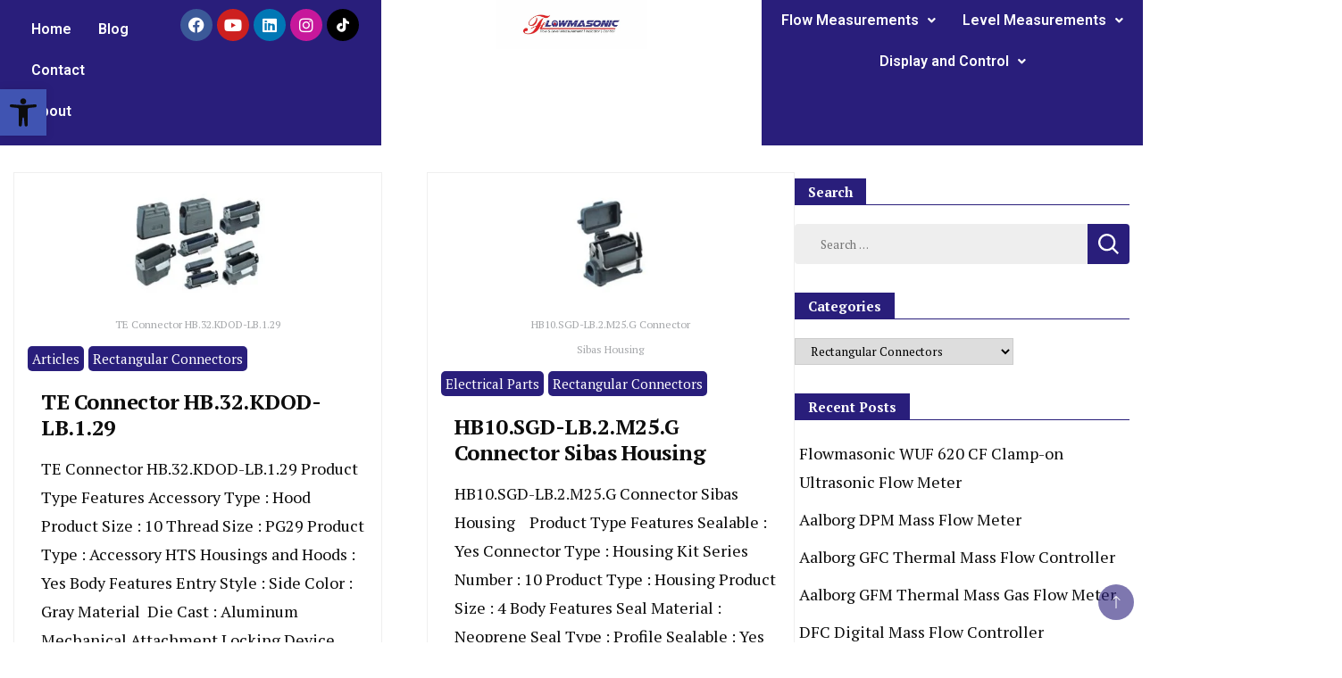

--- FILE ---
content_type: text/html; charset=UTF-8
request_url: https://flowmasonic.com/category/electrical-parts/rectangular-connectors/
body_size: 35559
content:
<!DOCTYPE html>
<html lang="en-US">
<head>
	<meta charset="UTF-8" />
	<meta name="viewport" content="width=device-width, initial-scale=1" />
	<link rel="profile" href="http://gmpg.org/xfn/11" />
	<link rel="pingback" href="https://flowmasonic.com/xmlrpc.php" />
	<meta name='robots' content='index, follow, max-image-preview:large, max-snippet:-1, max-video-preview:-1' />
	<style>img:is([sizes="auto" i], [sizes^="auto," i]) { contain-intrinsic-size: 3000px 1500px }</style>
	
	<!-- This site is optimized with the Yoast SEO plugin v24.2 - https://yoast.com/wordpress/plugins/seo/ -->
	<title>Rectangular Connectors Archives - Flowmasonic</title>
	<link rel="canonical" href="https://flowmasonic.com/category/electrical-parts/rectangular-connectors/" />
	<link rel="next" href="https://flowmasonic.com/category/electrical-parts/rectangular-connectors/page/2/" />
	<meta property="og:locale" content="en_US" />
	<meta property="og:type" content="article" />
	<meta property="og:title" content="Rectangular Connectors Archives - Flowmasonic" />
	<meta property="og:url" content="https://flowmasonic.com/category/electrical-parts/rectangular-connectors/" />
	<meta property="og:site_name" content="Flowmasonic" />
	<meta name="twitter:card" content="summary_large_image" />
	<script type="application/ld+json" class="yoast-schema-graph">{"@context":"https://schema.org","@graph":[{"@type":"CollectionPage","@id":"https://flowmasonic.com/category/electrical-parts/rectangular-connectors/","url":"https://flowmasonic.com/category/electrical-parts/rectangular-connectors/","name":"Rectangular Connectors Archives - Flowmasonic","isPartOf":{"@id":"https://flowmasonic.com/#website"},"primaryImageOfPage":{"@id":"https://flowmasonic.com/category/electrical-parts/rectangular-connectors/#primaryimage"},"image":{"@id":"https://flowmasonic.com/category/electrical-parts/rectangular-connectors/#primaryimage"},"thumbnailUrl":"https://flowmasonic.com/wp-content/uploads/2017/05/TE-Connector-HB.32.KDOD-LB.1.29-1.jpg","breadcrumb":{"@id":"https://flowmasonic.com/category/electrical-parts/rectangular-connectors/#breadcrumb"},"inLanguage":"en-US"},{"@type":"ImageObject","inLanguage":"en-US","@id":"https://flowmasonic.com/category/electrical-parts/rectangular-connectors/#primaryimage","url":"https://flowmasonic.com/wp-content/uploads/2017/05/TE-Connector-HB.32.KDOD-LB.1.29-1.jpg","contentUrl":"https://flowmasonic.com/wp-content/uploads/2017/05/TE-Connector-HB.32.KDOD-LB.1.29-1.jpg","width":290,"height":220,"caption":"TE Connector HB.32.KDOD-LB.1.29"},{"@type":"BreadcrumbList","@id":"https://flowmasonic.com/category/electrical-parts/rectangular-connectors/#breadcrumb","itemListElement":[{"@type":"ListItem","position":1,"name":"Home","item":"https://flowmasonic.com/"},{"@type":"ListItem","position":2,"name":"Electrical Parts","item":"https://flowmasonic.com/category/electrical-parts/"},{"@type":"ListItem","position":3,"name":"Rectangular Connectors"}]},{"@type":"WebSite","@id":"https://flowmasonic.com/#website","url":"https://flowmasonic.com/","name":"Flowmasonic","description":"Flow Measurement","publisher":{"@id":"https://flowmasonic.com/#organization"},"potentialAction":[{"@type":"SearchAction","target":{"@type":"EntryPoint","urlTemplate":"https://flowmasonic.com/?s={search_term_string}"},"query-input":{"@type":"PropertyValueSpecification","valueRequired":true,"valueName":"search_term_string"}}],"inLanguage":"en-US"},{"@type":"Organization","@id":"https://flowmasonic.com/#organization","name":"Flowmasonic","url":"https://flowmasonic.com/","logo":{"@type":"ImageObject","inLanguage":"en-US","@id":"https://flowmasonic.com/#/schema/logo/image/","url":"https://flowmasonic.com/wp-content/uploads/2023/06/Logo-Flowmasonic.jpg","contentUrl":"https://flowmasonic.com/wp-content/uploads/2023/06/Logo-Flowmasonic.jpg","width":1042,"height":1042,"caption":"Flowmasonic"},"image":{"@id":"https://flowmasonic.com/#/schema/logo/image/"}}]}</script>
	<!-- / Yoast SEO plugin. -->


<link rel='dns-prefetch' href='//fonts.googleapis.com' />
<link rel='dns-prefetch' href='//www.googletagmanager.com' />
<link rel="alternate" type="application/rss+xml" title="Flowmasonic &raquo; Feed" href="https://flowmasonic.com/feed/" />
<link rel="alternate" type="application/rss+xml" title="Flowmasonic &raquo; Comments Feed" href="https://flowmasonic.com/comments/feed/" />
<link rel="alternate" type="application/rss+xml" title="Flowmasonic &raquo; Rectangular Connectors Category Feed" href="https://flowmasonic.com/category/electrical-parts/rectangular-connectors/feed/" />
<script>
window._wpemojiSettings = {"baseUrl":"https:\/\/s.w.org\/images\/core\/emoji\/15.0.3\/72x72\/","ext":".png","svgUrl":"https:\/\/s.w.org\/images\/core\/emoji\/15.0.3\/svg\/","svgExt":".svg","source":{"concatemoji":"https:\/\/flowmasonic.com\/wp-includes\/js\/wp-emoji-release.min.js?ver=6.7.4"}};
/*! This file is auto-generated */
!function(i,n){var o,s,e;function c(e){try{var t={supportTests:e,timestamp:(new Date).valueOf()};sessionStorage.setItem(o,JSON.stringify(t))}catch(e){}}function p(e,t,n){e.clearRect(0,0,e.canvas.width,e.canvas.height),e.fillText(t,0,0);var t=new Uint32Array(e.getImageData(0,0,e.canvas.width,e.canvas.height).data),r=(e.clearRect(0,0,e.canvas.width,e.canvas.height),e.fillText(n,0,0),new Uint32Array(e.getImageData(0,0,e.canvas.width,e.canvas.height).data));return t.every(function(e,t){return e===r[t]})}function u(e,t,n){switch(t){case"flag":return n(e,"\ud83c\udff3\ufe0f\u200d\u26a7\ufe0f","\ud83c\udff3\ufe0f\u200b\u26a7\ufe0f")?!1:!n(e,"\ud83c\uddfa\ud83c\uddf3","\ud83c\uddfa\u200b\ud83c\uddf3")&&!n(e,"\ud83c\udff4\udb40\udc67\udb40\udc62\udb40\udc65\udb40\udc6e\udb40\udc67\udb40\udc7f","\ud83c\udff4\u200b\udb40\udc67\u200b\udb40\udc62\u200b\udb40\udc65\u200b\udb40\udc6e\u200b\udb40\udc67\u200b\udb40\udc7f");case"emoji":return!n(e,"\ud83d\udc26\u200d\u2b1b","\ud83d\udc26\u200b\u2b1b")}return!1}function f(e,t,n){var r="undefined"!=typeof WorkerGlobalScope&&self instanceof WorkerGlobalScope?new OffscreenCanvas(300,150):i.createElement("canvas"),a=r.getContext("2d",{willReadFrequently:!0}),o=(a.textBaseline="top",a.font="600 32px Arial",{});return e.forEach(function(e){o[e]=t(a,e,n)}),o}function t(e){var t=i.createElement("script");t.src=e,t.defer=!0,i.head.appendChild(t)}"undefined"!=typeof Promise&&(o="wpEmojiSettingsSupports",s=["flag","emoji"],n.supports={everything:!0,everythingExceptFlag:!0},e=new Promise(function(e){i.addEventListener("DOMContentLoaded",e,{once:!0})}),new Promise(function(t){var n=function(){try{var e=JSON.parse(sessionStorage.getItem(o));if("object"==typeof e&&"number"==typeof e.timestamp&&(new Date).valueOf()<e.timestamp+604800&&"object"==typeof e.supportTests)return e.supportTests}catch(e){}return null}();if(!n){if("undefined"!=typeof Worker&&"undefined"!=typeof OffscreenCanvas&&"undefined"!=typeof URL&&URL.createObjectURL&&"undefined"!=typeof Blob)try{var e="postMessage("+f.toString()+"("+[JSON.stringify(s),u.toString(),p.toString()].join(",")+"));",r=new Blob([e],{type:"text/javascript"}),a=new Worker(URL.createObjectURL(r),{name:"wpTestEmojiSupports"});return void(a.onmessage=function(e){c(n=e.data),a.terminate(),t(n)})}catch(e){}c(n=f(s,u,p))}t(n)}).then(function(e){for(var t in e)n.supports[t]=e[t],n.supports.everything=n.supports.everything&&n.supports[t],"flag"!==t&&(n.supports.everythingExceptFlag=n.supports.everythingExceptFlag&&n.supports[t]);n.supports.everythingExceptFlag=n.supports.everythingExceptFlag&&!n.supports.flag,n.DOMReady=!1,n.readyCallback=function(){n.DOMReady=!0}}).then(function(){return e}).then(function(){var e;n.supports.everything||(n.readyCallback(),(e=n.source||{}).concatemoji?t(e.concatemoji):e.wpemoji&&e.twemoji&&(t(e.twemoji),t(e.wpemoji)))}))}((window,document),window._wpemojiSettings);
</script>

<link rel='stylesheet' id='hfe-widgets-style-css' href='https://flowmasonic.com/wp-content/plugins/header-footer-elementor/inc/widgets-css/frontend.css?ver=2.0.6' media='all' />
<style id='wp-emoji-styles-inline-css'>

	img.wp-smiley, img.emoji {
		display: inline !important;
		border: none !important;
		box-shadow: none !important;
		height: 1em !important;
		width: 1em !important;
		margin: 0 0.07em !important;
		vertical-align: -0.1em !important;
		background: none !important;
		padding: 0 !important;
	}
</style>
<link rel='stylesheet' id='wp-block-library-css' href='https://flowmasonic.com/wp-includes/css/dist/block-library/style.min.css?ver=6.7.4' media='all' />
<style id='classic-theme-styles-inline-css'>
/*! This file is auto-generated */
.wp-block-button__link{color:#fff;background-color:#32373c;border-radius:9999px;box-shadow:none;text-decoration:none;padding:calc(.667em + 2px) calc(1.333em + 2px);font-size:1.125em}.wp-block-file__button{background:#32373c;color:#fff;text-decoration:none}
</style>
<style id='global-styles-inline-css'>
:root{--wp--preset--aspect-ratio--square: 1;--wp--preset--aspect-ratio--4-3: 4/3;--wp--preset--aspect-ratio--3-4: 3/4;--wp--preset--aspect-ratio--3-2: 3/2;--wp--preset--aspect-ratio--2-3: 2/3;--wp--preset--aspect-ratio--16-9: 16/9;--wp--preset--aspect-ratio--9-16: 9/16;--wp--preset--color--black: #000000;--wp--preset--color--cyan-bluish-gray: #abb8c3;--wp--preset--color--white: #ffffff;--wp--preset--color--pale-pink: #f78da7;--wp--preset--color--vivid-red: #cf2e2e;--wp--preset--color--luminous-vivid-orange: #ff6900;--wp--preset--color--luminous-vivid-amber: #fcb900;--wp--preset--color--light-green-cyan: #7bdcb5;--wp--preset--color--vivid-green-cyan: #00d084;--wp--preset--color--pale-cyan-blue: #8ed1fc;--wp--preset--color--vivid-cyan-blue: #0693e3;--wp--preset--color--vivid-purple: #9b51e0;--wp--preset--gradient--vivid-cyan-blue-to-vivid-purple: linear-gradient(135deg,rgba(6,147,227,1) 0%,rgb(155,81,224) 100%);--wp--preset--gradient--light-green-cyan-to-vivid-green-cyan: linear-gradient(135deg,rgb(122,220,180) 0%,rgb(0,208,130) 100%);--wp--preset--gradient--luminous-vivid-amber-to-luminous-vivid-orange: linear-gradient(135deg,rgba(252,185,0,1) 0%,rgba(255,105,0,1) 100%);--wp--preset--gradient--luminous-vivid-orange-to-vivid-red: linear-gradient(135deg,rgba(255,105,0,1) 0%,rgb(207,46,46) 100%);--wp--preset--gradient--very-light-gray-to-cyan-bluish-gray: linear-gradient(135deg,rgb(238,238,238) 0%,rgb(169,184,195) 100%);--wp--preset--gradient--cool-to-warm-spectrum: linear-gradient(135deg,rgb(74,234,220) 0%,rgb(151,120,209) 20%,rgb(207,42,186) 40%,rgb(238,44,130) 60%,rgb(251,105,98) 80%,rgb(254,248,76) 100%);--wp--preset--gradient--blush-light-purple: linear-gradient(135deg,rgb(255,206,236) 0%,rgb(152,150,240) 100%);--wp--preset--gradient--blush-bordeaux: linear-gradient(135deg,rgb(254,205,165) 0%,rgb(254,45,45) 50%,rgb(107,0,62) 100%);--wp--preset--gradient--luminous-dusk: linear-gradient(135deg,rgb(255,203,112) 0%,rgb(199,81,192) 50%,rgb(65,88,208) 100%);--wp--preset--gradient--pale-ocean: linear-gradient(135deg,rgb(255,245,203) 0%,rgb(182,227,212) 50%,rgb(51,167,181) 100%);--wp--preset--gradient--electric-grass: linear-gradient(135deg,rgb(202,248,128) 0%,rgb(113,206,126) 100%);--wp--preset--gradient--midnight: linear-gradient(135deg,rgb(2,3,129) 0%,rgb(40,116,252) 100%);--wp--preset--font-size--small: 13px;--wp--preset--font-size--medium: 20px;--wp--preset--font-size--large: 36px;--wp--preset--font-size--x-large: 42px;--wp--preset--spacing--20: 0.44rem;--wp--preset--spacing--30: 0.67rem;--wp--preset--spacing--40: 1rem;--wp--preset--spacing--50: 1.5rem;--wp--preset--spacing--60: 2.25rem;--wp--preset--spacing--70: 3.38rem;--wp--preset--spacing--80: 5.06rem;--wp--preset--shadow--natural: 6px 6px 9px rgba(0, 0, 0, 0.2);--wp--preset--shadow--deep: 12px 12px 50px rgba(0, 0, 0, 0.4);--wp--preset--shadow--sharp: 6px 6px 0px rgba(0, 0, 0, 0.2);--wp--preset--shadow--outlined: 6px 6px 0px -3px rgba(255, 255, 255, 1), 6px 6px rgba(0, 0, 0, 1);--wp--preset--shadow--crisp: 6px 6px 0px rgba(0, 0, 0, 1);}:where(.is-layout-flex){gap: 0.5em;}:where(.is-layout-grid){gap: 0.5em;}body .is-layout-flex{display: flex;}.is-layout-flex{flex-wrap: wrap;align-items: center;}.is-layout-flex > :is(*, div){margin: 0;}body .is-layout-grid{display: grid;}.is-layout-grid > :is(*, div){margin: 0;}:where(.wp-block-columns.is-layout-flex){gap: 2em;}:where(.wp-block-columns.is-layout-grid){gap: 2em;}:where(.wp-block-post-template.is-layout-flex){gap: 1.25em;}:where(.wp-block-post-template.is-layout-grid){gap: 1.25em;}.has-black-color{color: var(--wp--preset--color--black) !important;}.has-cyan-bluish-gray-color{color: var(--wp--preset--color--cyan-bluish-gray) !important;}.has-white-color{color: var(--wp--preset--color--white) !important;}.has-pale-pink-color{color: var(--wp--preset--color--pale-pink) !important;}.has-vivid-red-color{color: var(--wp--preset--color--vivid-red) !important;}.has-luminous-vivid-orange-color{color: var(--wp--preset--color--luminous-vivid-orange) !important;}.has-luminous-vivid-amber-color{color: var(--wp--preset--color--luminous-vivid-amber) !important;}.has-light-green-cyan-color{color: var(--wp--preset--color--light-green-cyan) !important;}.has-vivid-green-cyan-color{color: var(--wp--preset--color--vivid-green-cyan) !important;}.has-pale-cyan-blue-color{color: var(--wp--preset--color--pale-cyan-blue) !important;}.has-vivid-cyan-blue-color{color: var(--wp--preset--color--vivid-cyan-blue) !important;}.has-vivid-purple-color{color: var(--wp--preset--color--vivid-purple) !important;}.has-black-background-color{background-color: var(--wp--preset--color--black) !important;}.has-cyan-bluish-gray-background-color{background-color: var(--wp--preset--color--cyan-bluish-gray) !important;}.has-white-background-color{background-color: var(--wp--preset--color--white) !important;}.has-pale-pink-background-color{background-color: var(--wp--preset--color--pale-pink) !important;}.has-vivid-red-background-color{background-color: var(--wp--preset--color--vivid-red) !important;}.has-luminous-vivid-orange-background-color{background-color: var(--wp--preset--color--luminous-vivid-orange) !important;}.has-luminous-vivid-amber-background-color{background-color: var(--wp--preset--color--luminous-vivid-amber) !important;}.has-light-green-cyan-background-color{background-color: var(--wp--preset--color--light-green-cyan) !important;}.has-vivid-green-cyan-background-color{background-color: var(--wp--preset--color--vivid-green-cyan) !important;}.has-pale-cyan-blue-background-color{background-color: var(--wp--preset--color--pale-cyan-blue) !important;}.has-vivid-cyan-blue-background-color{background-color: var(--wp--preset--color--vivid-cyan-blue) !important;}.has-vivid-purple-background-color{background-color: var(--wp--preset--color--vivid-purple) !important;}.has-black-border-color{border-color: var(--wp--preset--color--black) !important;}.has-cyan-bluish-gray-border-color{border-color: var(--wp--preset--color--cyan-bluish-gray) !important;}.has-white-border-color{border-color: var(--wp--preset--color--white) !important;}.has-pale-pink-border-color{border-color: var(--wp--preset--color--pale-pink) !important;}.has-vivid-red-border-color{border-color: var(--wp--preset--color--vivid-red) !important;}.has-luminous-vivid-orange-border-color{border-color: var(--wp--preset--color--luminous-vivid-orange) !important;}.has-luminous-vivid-amber-border-color{border-color: var(--wp--preset--color--luminous-vivid-amber) !important;}.has-light-green-cyan-border-color{border-color: var(--wp--preset--color--light-green-cyan) !important;}.has-vivid-green-cyan-border-color{border-color: var(--wp--preset--color--vivid-green-cyan) !important;}.has-pale-cyan-blue-border-color{border-color: var(--wp--preset--color--pale-cyan-blue) !important;}.has-vivid-cyan-blue-border-color{border-color: var(--wp--preset--color--vivid-cyan-blue) !important;}.has-vivid-purple-border-color{border-color: var(--wp--preset--color--vivid-purple) !important;}.has-vivid-cyan-blue-to-vivid-purple-gradient-background{background: var(--wp--preset--gradient--vivid-cyan-blue-to-vivid-purple) !important;}.has-light-green-cyan-to-vivid-green-cyan-gradient-background{background: var(--wp--preset--gradient--light-green-cyan-to-vivid-green-cyan) !important;}.has-luminous-vivid-amber-to-luminous-vivid-orange-gradient-background{background: var(--wp--preset--gradient--luminous-vivid-amber-to-luminous-vivid-orange) !important;}.has-luminous-vivid-orange-to-vivid-red-gradient-background{background: var(--wp--preset--gradient--luminous-vivid-orange-to-vivid-red) !important;}.has-very-light-gray-to-cyan-bluish-gray-gradient-background{background: var(--wp--preset--gradient--very-light-gray-to-cyan-bluish-gray) !important;}.has-cool-to-warm-spectrum-gradient-background{background: var(--wp--preset--gradient--cool-to-warm-spectrum) !important;}.has-blush-light-purple-gradient-background{background: var(--wp--preset--gradient--blush-light-purple) !important;}.has-blush-bordeaux-gradient-background{background: var(--wp--preset--gradient--blush-bordeaux) !important;}.has-luminous-dusk-gradient-background{background: var(--wp--preset--gradient--luminous-dusk) !important;}.has-pale-ocean-gradient-background{background: var(--wp--preset--gradient--pale-ocean) !important;}.has-electric-grass-gradient-background{background: var(--wp--preset--gradient--electric-grass) !important;}.has-midnight-gradient-background{background: var(--wp--preset--gradient--midnight) !important;}.has-small-font-size{font-size: var(--wp--preset--font-size--small) !important;}.has-medium-font-size{font-size: var(--wp--preset--font-size--medium) !important;}.has-large-font-size{font-size: var(--wp--preset--font-size--large) !important;}.has-x-large-font-size{font-size: var(--wp--preset--font-size--x-large) !important;}
:where(.wp-block-post-template.is-layout-flex){gap: 1.25em;}:where(.wp-block-post-template.is-layout-grid){gap: 1.25em;}
:where(.wp-block-columns.is-layout-flex){gap: 2em;}:where(.wp-block-columns.is-layout-grid){gap: 2em;}
:root :where(.wp-block-pullquote){font-size: 1.5em;line-height: 1.6;}
</style>
<link rel='stylesheet' id='hfe-style-css' href='https://flowmasonic.com/wp-content/plugins/header-footer-elementor/assets/css/header-footer-elementor.css?ver=2.0.6' media='all' />
<link rel='stylesheet' id='elementor-icons-css' href='https://flowmasonic.com/wp-content/plugins/elementor/assets/lib/eicons/css/elementor-icons.min.css?ver=5.34.0' media='all' />
<link rel='stylesheet' id='elementor-frontend-css' href='https://flowmasonic.com/wp-content/plugins/elementor/assets/css/frontend.min.css?ver=3.26.4' media='all' />
<link rel='stylesheet' id='elementor-post-13962-css' href='https://flowmasonic.com/wp-content/uploads/elementor/css/post-13962.css?ver=1736910378' media='all' />
<link rel='stylesheet' id='elementor-post-13965-css' href='https://flowmasonic.com/wp-content/uploads/elementor/css/post-13965.css?ver=1736910378' media='all' />
<link rel='stylesheet' id='elementor-post-14382-css' href='https://flowmasonic.com/wp-content/uploads/elementor/css/post-14382.css?ver=1736910378' media='all' />
<link rel='stylesheet' id='news-blog-google-fonts-css' href='https://fonts.googleapis.com/css?family=PT+Serif%3A300%2C300i%2C400%2C400i%2C700%2C700i%7CNunito+Sans%3A300%2C300i%2C400%2C400i%2C500%2C500i%2C600%2C600i&#038;subset=latin%2Clatin-ext' media='all' />
<link rel='stylesheet' id='news-blog-bootstrap-css' href='https://flowmasonic.com/wp-content/themes/news-blog/css/bootstrap.css?ver=6.7.4' media='all' />
<link rel='stylesheet' id='news-blog-style-css' href='https://flowmasonic.com/wp-content/themes/news-blog/style.css?ver=6.7.4' media='all' />
<link rel='stylesheet' id='pojo-a11y-css' href='https://flowmasonic.com/wp-content/plugins/pojo-accessibility/assets/css/style.min.css?ver=1.0.0' media='all' />
<link rel='stylesheet' id='hfe-icons-list-css' href='https://flowmasonic.com/wp-content/plugins/elementor/assets/css/widget-icon-list.min.css?ver=3.24.3' media='all' />
<link rel='stylesheet' id='hfe-social-icons-css' href='https://flowmasonic.com/wp-content/plugins/elementor/assets/css/widget-social-icons.min.css?ver=3.24.0' media='all' />
<link rel='stylesheet' id='hfe-social-share-icons-brands-css' href='https://flowmasonic.com/wp-content/plugins/elementor/assets/lib/font-awesome/css/brands.css?ver=5.15.3' media='all' />
<link rel='stylesheet' id='hfe-social-share-icons-fontawesome-css' href='https://flowmasonic.com/wp-content/plugins/elementor/assets/lib/font-awesome/css/fontawesome.css?ver=5.15.3' media='all' />
<link rel='stylesheet' id='hfe-nav-menu-icons-css' href='https://flowmasonic.com/wp-content/plugins/elementor/assets/lib/font-awesome/css/solid.css?ver=5.15.3' media='all' />
<link rel='stylesheet' id='google-fonts-1-css' href='https://fonts.googleapis.com/css?family=Roboto%3A100%2C100italic%2C200%2C200italic%2C300%2C300italic%2C400%2C400italic%2C500%2C500italic%2C600%2C600italic%2C700%2C700italic%2C800%2C800italic%2C900%2C900italic%7CRoboto+Slab%3A100%2C100italic%2C200%2C200italic%2C300%2C300italic%2C400%2C400italic%2C500%2C500italic%2C600%2C600italic%2C700%2C700italic%2C800%2C800italic%2C900%2C900italic&#038;display=swap&#038;ver=6.7.4' media='all' />
<link rel='stylesheet' id='elementor-icons-shared-0-css' href='https://flowmasonic.com/wp-content/plugins/elementor/assets/lib/font-awesome/css/fontawesome.min.css?ver=5.15.3' media='all' />
<link rel='stylesheet' id='elementor-icons-fa-solid-css' href='https://flowmasonic.com/wp-content/plugins/elementor/assets/lib/font-awesome/css/solid.min.css?ver=5.15.3' media='all' />
<link rel='stylesheet' id='elementor-icons-fa-regular-css' href='https://flowmasonic.com/wp-content/plugins/elementor/assets/lib/font-awesome/css/regular.min.css?ver=5.15.3' media='all' />
<link rel='stylesheet' id='elementor-icons-fa-brands-css' href='https://flowmasonic.com/wp-content/plugins/elementor/assets/lib/font-awesome/css/brands.min.css?ver=5.15.3' media='all' />
<link rel="preconnect" href="https://fonts.gstatic.com/" crossorigin><script src="https://flowmasonic.com/wp-includes/js/jquery/jquery.min.js?ver=3.7.1" id="jquery-core-js"></script>
<script src="https://flowmasonic.com/wp-includes/js/jquery/jquery-migrate.min.js?ver=3.4.1" id="jquery-migrate-js"></script>
<script id="jquery-js-after">
!function($){"use strict";$(document).ready(function(){$(this).scrollTop()>100&&$(".hfe-scroll-to-top-wrap").removeClass("hfe-scroll-to-top-hide"),$(window).scroll(function(){$(this).scrollTop()<100?$(".hfe-scroll-to-top-wrap").fadeOut(300):$(".hfe-scroll-to-top-wrap").fadeIn(300)}),$(".hfe-scroll-to-top-wrap").on("click",function(){$("html, body").animate({scrollTop:0},300);return!1})})}(jQuery);
</script>
<script src="https://flowmasonic.com/wp-content/themes/news-blog/js/bootstrap.js?ver=6.7.4" id="news-blog-bootstrap-js"></script>
<script src="https://flowmasonic.com/wp-content/themes/news-blog/js/jquery.marquee.js?ver=6.7.4" id="news-blog--marquee-js"></script>
<link rel="https://api.w.org/" href="https://flowmasonic.com/wp-json/" /><link rel="alternate" title="JSON" type="application/json" href="https://flowmasonic.com/wp-json/wp/v2/categories/171" /><link rel="EditURI" type="application/rsd+xml" title="RSD" href="https://flowmasonic.com/xmlrpc.php?rsd" />
<meta name="generator" content="WordPress 6.7.4" />
<meta name="generator" content="Site Kit by Google 1.144.0" />	<style type="text/css" id="custom-theme-colors" >
        :root {
            --gbl-primary-color: #291e7b ;
            --gbl-secondary-color: #8b1212 ;
            --gbl-primary-font: PT Serif, Serif ;
            --gbl-secondary-font: Nunito Sans, Sans Serif ;
            --logo-width: 250 ;
            --header-text-color: ##000000 ;            
            --footer-color: #000 ;
            --footer-text-color: #eee ;
            --content-width: 1280px ;
            --woo-bar-color: #fff ;  
            --woo-bar-bg-color: #2c63fd ;
            --menu-text-color: #fff ;  
            --menu-bg-color: #0065d8 ;  
            --text-color: #0c0c0c ;
            --topbar-bg-color: #291e7b ;
            --topbar-text-color: #fff ;
            --e-global-color-primary: #291e7b ;
            
        }
        .site-branding img.custom-logo {
            max-width:250px ;    
        }
        @media (min-width: 1024px) {
            #masthead {
                background-image:url('');
                background-size: cover;
                background-position: center center;
            }
        }
        body.custom-background-image .site, 
        body.custom-background-color .site,
        .mobile-navigation {
            background-color: #ffffff;
        }
        .site-footer {
            background:url("") ;
            background-repeat: no-repeat;
            background-size: cover;
            background-position: center center;
        }
        
        .site-footer .footer-overlay {
            background-color:#000;
        }
                
	</style>
<meta name="generator" content="Elementor 3.26.4; features: additional_custom_breakpoints; settings: css_print_method-external, google_font-enabled, font_display-swap">
<style>.recentcomments a{display:inline !important;padding:0 !important;margin:0 !important;}</style><style type="text/css">
#pojo-a11y-toolbar .pojo-a11y-toolbar-toggle a{ background-color: #4054b2;	color: #ffffff;}
#pojo-a11y-toolbar .pojo-a11y-toolbar-overlay, #pojo-a11y-toolbar .pojo-a11y-toolbar-overlay ul.pojo-a11y-toolbar-items.pojo-a11y-links{ border-color: #4054b2;}
body.pojo-a11y-focusable a:focus{ outline-style: solid !important;	outline-width: 1px !important;	outline-color: #FF0000 !important;}
#pojo-a11y-toolbar{ top: 100px !important;}
#pojo-a11y-toolbar .pojo-a11y-toolbar-overlay{ background-color: #ffffff;}
#pojo-a11y-toolbar .pojo-a11y-toolbar-overlay ul.pojo-a11y-toolbar-items li.pojo-a11y-toolbar-item a, #pojo-a11y-toolbar .pojo-a11y-toolbar-overlay p.pojo-a11y-toolbar-title{ color: #333333;}
#pojo-a11y-toolbar .pojo-a11y-toolbar-overlay ul.pojo-a11y-toolbar-items li.pojo-a11y-toolbar-item a.active{ background-color: #4054b2;	color: #ffffff;}
@media (max-width: 767px) { #pojo-a11y-toolbar { top: 50px !important; } }</style>			<style>
				.e-con.e-parent:nth-of-type(n+4):not(.e-lazyloaded):not(.e-no-lazyload),
				.e-con.e-parent:nth-of-type(n+4):not(.e-lazyloaded):not(.e-no-lazyload) * {
					background-image: none !important;
				}
				@media screen and (max-height: 1024px) {
					.e-con.e-parent:nth-of-type(n+3):not(.e-lazyloaded):not(.e-no-lazyload),
					.e-con.e-parent:nth-of-type(n+3):not(.e-lazyloaded):not(.e-no-lazyload) * {
						background-image: none !important;
					}
				}
				@media screen and (max-height: 640px) {
					.e-con.e-parent:nth-of-type(n+2):not(.e-lazyloaded):not(.e-no-lazyload),
					.e-con.e-parent:nth-of-type(n+2):not(.e-lazyloaded):not(.e-no-lazyload) * {
						background-image: none !important;
					}
				}
			</style>
			<link rel="icon" href="https://flowmasonic.com/wp-content/uploads/2023/06/cropped-Logo-Flowmasonic-011-32x32.png" sizes="32x32" />
<link rel="icon" href="https://flowmasonic.com/wp-content/uploads/2023/06/cropped-Logo-Flowmasonic-011-192x192.png" sizes="192x192" />
<link rel="apple-touch-icon" href="https://flowmasonic.com/wp-content/uploads/2023/06/cropped-Logo-Flowmasonic-011-180x180.png" />
<meta name="msapplication-TileImage" content="https://flowmasonic.com/wp-content/uploads/2023/06/cropped-Logo-Flowmasonic-011-270x270.png" />
		<style id="wp-custom-css">
			.post-thumbnail
{
	display: block;
  margin-left: auto;
  margin-right: auto;
  width: 50%;
}

.auth-details {
	display: none;
}		</style>
		<style id="wpforms-css-vars-root">
				:root {
					--wpforms-field-border-radius: 3px;
--wpforms-field-border-style: solid;
--wpforms-field-border-size: 1px;
--wpforms-field-background-color: #ffffff;
--wpforms-field-border-color: rgba( 0, 0, 0, 0.25 );
--wpforms-field-border-color-spare: rgba( 0, 0, 0, 0.25 );
--wpforms-field-text-color: rgba( 0, 0, 0, 0.7 );
--wpforms-field-menu-color: #ffffff;
--wpforms-label-color: rgba( 0, 0, 0, 0.85 );
--wpforms-label-sublabel-color: rgba( 0, 0, 0, 0.55 );
--wpforms-label-error-color: #d63637;
--wpforms-button-border-radius: 3px;
--wpforms-button-border-style: none;
--wpforms-button-border-size: 1px;
--wpforms-button-background-color: #066aab;
--wpforms-button-border-color: #066aab;
--wpforms-button-text-color: #ffffff;
--wpforms-page-break-color: #066aab;
--wpforms-background-image: none;
--wpforms-background-position: center center;
--wpforms-background-repeat: no-repeat;
--wpforms-background-size: cover;
--wpforms-background-width: 100px;
--wpforms-background-height: 100px;
--wpforms-background-color: rgba( 0, 0, 0, 0 );
--wpforms-background-url: none;
--wpforms-container-padding: 0px;
--wpforms-container-border-style: none;
--wpforms-container-border-width: 1px;
--wpforms-container-border-color: #000000;
--wpforms-container-border-radius: 3px;
--wpforms-field-size-input-height: 43px;
--wpforms-field-size-input-spacing: 15px;
--wpforms-field-size-font-size: 16px;
--wpforms-field-size-line-height: 19px;
--wpforms-field-size-padding-h: 14px;
--wpforms-field-size-checkbox-size: 16px;
--wpforms-field-size-sublabel-spacing: 5px;
--wpforms-field-size-icon-size: 1;
--wpforms-label-size-font-size: 16px;
--wpforms-label-size-line-height: 19px;
--wpforms-label-size-sublabel-font-size: 14px;
--wpforms-label-size-sublabel-line-height: 17px;
--wpforms-button-size-font-size: 17px;
--wpforms-button-size-height: 41px;
--wpforms-button-size-padding-h: 15px;
--wpforms-button-size-margin-top: 10px;
--wpforms-container-shadow-size-box-shadow: none;

				}
			</style></head>

<body class="archive category category-rectangular-connectors category-171 wp-custom-logo ehf-header ehf-footer ehf-template-news-blog ehf-stylesheet-news-blog hfeed layout-grid disable-sticky-menu rightsidebar elementor-default elementor-kit-13962">
<div id="page" class="hfeed site">

		<header id="masthead" itemscope="itemscope" itemtype="https://schema.org/WPHeader">
			<p class="main-title bhf-hidden" itemprop="headline"><a href="https://flowmasonic.com" title="Flowmasonic" rel="home">Flowmasonic</a></p>
					<div data-elementor-type="wp-post" data-elementor-id="13965" class="elementor elementor-13965">
				<div class="elementor-element elementor-element-b0934cc e-con-full e-flex e-con e-parent" data-id="b0934cc" data-element_type="container" data-settings="{&quot;background_background&quot;:&quot;classic&quot;}">
		<div class="elementor-element elementor-element-22aa1da e-con-full e-flex e-con e-child" data-id="22aa1da" data-element_type="container" data-settings="{&quot;background_background&quot;:&quot;classic&quot;}">
				<div class="elementor-element elementor-element-8c3a215 elementor-widget__width-inherit hfe-nav-menu__align-left hfe-submenu-icon-arrow hfe-submenu-animation-none hfe-link-redirect-child hfe-nav-menu__breakpoint-tablet elementor-widget elementor-widget-navigation-menu" data-id="8c3a215" data-element_type="widget" data-settings="{&quot;padding_horizontal_menu_item&quot;:{&quot;unit&quot;:&quot;px&quot;,&quot;size&quot;:15,&quot;sizes&quot;:[]},&quot;padding_horizontal_menu_item_tablet&quot;:{&quot;unit&quot;:&quot;px&quot;,&quot;size&quot;:&quot;&quot;,&quot;sizes&quot;:[]},&quot;padding_horizontal_menu_item_mobile&quot;:{&quot;unit&quot;:&quot;px&quot;,&quot;size&quot;:&quot;&quot;,&quot;sizes&quot;:[]},&quot;padding_vertical_menu_item&quot;:{&quot;unit&quot;:&quot;px&quot;,&quot;size&quot;:15,&quot;sizes&quot;:[]},&quot;padding_vertical_menu_item_tablet&quot;:{&quot;unit&quot;:&quot;px&quot;,&quot;size&quot;:&quot;&quot;,&quot;sizes&quot;:[]},&quot;padding_vertical_menu_item_mobile&quot;:{&quot;unit&quot;:&quot;px&quot;,&quot;size&quot;:&quot;&quot;,&quot;sizes&quot;:[]},&quot;menu_space_between&quot;:{&quot;unit&quot;:&quot;px&quot;,&quot;size&quot;:&quot;&quot;,&quot;sizes&quot;:[]},&quot;menu_space_between_tablet&quot;:{&quot;unit&quot;:&quot;px&quot;,&quot;size&quot;:&quot;&quot;,&quot;sizes&quot;:[]},&quot;menu_space_between_mobile&quot;:{&quot;unit&quot;:&quot;px&quot;,&quot;size&quot;:&quot;&quot;,&quot;sizes&quot;:[]},&quot;menu_row_space&quot;:{&quot;unit&quot;:&quot;px&quot;,&quot;size&quot;:&quot;&quot;,&quot;sizes&quot;:[]},&quot;menu_row_space_tablet&quot;:{&quot;unit&quot;:&quot;px&quot;,&quot;size&quot;:&quot;&quot;,&quot;sizes&quot;:[]},&quot;menu_row_space_mobile&quot;:{&quot;unit&quot;:&quot;px&quot;,&quot;size&quot;:&quot;&quot;,&quot;sizes&quot;:[]},&quot;dropdown_border_radius&quot;:{&quot;unit&quot;:&quot;px&quot;,&quot;top&quot;:&quot;&quot;,&quot;right&quot;:&quot;&quot;,&quot;bottom&quot;:&quot;&quot;,&quot;left&quot;:&quot;&quot;,&quot;isLinked&quot;:true},&quot;dropdown_border_radius_tablet&quot;:{&quot;unit&quot;:&quot;px&quot;,&quot;top&quot;:&quot;&quot;,&quot;right&quot;:&quot;&quot;,&quot;bottom&quot;:&quot;&quot;,&quot;left&quot;:&quot;&quot;,&quot;isLinked&quot;:true},&quot;dropdown_border_radius_mobile&quot;:{&quot;unit&quot;:&quot;px&quot;,&quot;top&quot;:&quot;&quot;,&quot;right&quot;:&quot;&quot;,&quot;bottom&quot;:&quot;&quot;,&quot;left&quot;:&quot;&quot;,&quot;isLinked&quot;:true},&quot;width_dropdown_item&quot;:{&quot;unit&quot;:&quot;px&quot;,&quot;size&quot;:&quot;220&quot;,&quot;sizes&quot;:[]},&quot;width_dropdown_item_tablet&quot;:{&quot;unit&quot;:&quot;px&quot;,&quot;size&quot;:&quot;&quot;,&quot;sizes&quot;:[]},&quot;width_dropdown_item_mobile&quot;:{&quot;unit&quot;:&quot;px&quot;,&quot;size&quot;:&quot;&quot;,&quot;sizes&quot;:[]},&quot;padding_horizontal_dropdown_item&quot;:{&quot;unit&quot;:&quot;px&quot;,&quot;size&quot;:&quot;&quot;,&quot;sizes&quot;:[]},&quot;padding_horizontal_dropdown_item_tablet&quot;:{&quot;unit&quot;:&quot;px&quot;,&quot;size&quot;:&quot;&quot;,&quot;sizes&quot;:[]},&quot;padding_horizontal_dropdown_item_mobile&quot;:{&quot;unit&quot;:&quot;px&quot;,&quot;size&quot;:&quot;&quot;,&quot;sizes&quot;:[]},&quot;padding_vertical_dropdown_item&quot;:{&quot;unit&quot;:&quot;px&quot;,&quot;size&quot;:15,&quot;sizes&quot;:[]},&quot;padding_vertical_dropdown_item_tablet&quot;:{&quot;unit&quot;:&quot;px&quot;,&quot;size&quot;:&quot;&quot;,&quot;sizes&quot;:[]},&quot;padding_vertical_dropdown_item_mobile&quot;:{&quot;unit&quot;:&quot;px&quot;,&quot;size&quot;:&quot;&quot;,&quot;sizes&quot;:[]},&quot;distance_from_menu&quot;:{&quot;unit&quot;:&quot;px&quot;,&quot;size&quot;:&quot;&quot;,&quot;sizes&quot;:[]},&quot;distance_from_menu_tablet&quot;:{&quot;unit&quot;:&quot;px&quot;,&quot;size&quot;:&quot;&quot;,&quot;sizes&quot;:[]},&quot;distance_from_menu_mobile&quot;:{&quot;unit&quot;:&quot;px&quot;,&quot;size&quot;:&quot;&quot;,&quot;sizes&quot;:[]},&quot;toggle_size&quot;:{&quot;unit&quot;:&quot;px&quot;,&quot;size&quot;:&quot;&quot;,&quot;sizes&quot;:[]},&quot;toggle_size_tablet&quot;:{&quot;unit&quot;:&quot;px&quot;,&quot;size&quot;:&quot;&quot;,&quot;sizes&quot;:[]},&quot;toggle_size_mobile&quot;:{&quot;unit&quot;:&quot;px&quot;,&quot;size&quot;:&quot;&quot;,&quot;sizes&quot;:[]},&quot;toggle_border_width&quot;:{&quot;unit&quot;:&quot;px&quot;,&quot;size&quot;:&quot;&quot;,&quot;sizes&quot;:[]},&quot;toggle_border_width_tablet&quot;:{&quot;unit&quot;:&quot;px&quot;,&quot;size&quot;:&quot;&quot;,&quot;sizes&quot;:[]},&quot;toggle_border_width_mobile&quot;:{&quot;unit&quot;:&quot;px&quot;,&quot;size&quot;:&quot;&quot;,&quot;sizes&quot;:[]},&quot;toggle_border_radius&quot;:{&quot;unit&quot;:&quot;px&quot;,&quot;size&quot;:&quot;&quot;,&quot;sizes&quot;:[]},&quot;toggle_border_radius_tablet&quot;:{&quot;unit&quot;:&quot;px&quot;,&quot;size&quot;:&quot;&quot;,&quot;sizes&quot;:[]},&quot;toggle_border_radius_mobile&quot;:{&quot;unit&quot;:&quot;px&quot;,&quot;size&quot;:&quot;&quot;,&quot;sizes&quot;:[]}}" data-widget_type="navigation-menu.default">
				<div class="elementor-widget-container">
								<div class="hfe-nav-menu hfe-layout-horizontal hfe-nav-menu-layout horizontal hfe-pointer__none" data-layout="horizontal">
				<div role="button" class="hfe-nav-menu__toggle elementor-clickable">
					<span class="screen-reader-text">Menu</span>
					<div class="hfe-nav-menu-icon">
						<i aria-hidden="true"  class="fas fa-align-justify"></i>					</div>
				</div>
				<nav itemscope="itemscope" itemtype="https://schema.org/SiteNavigationElement" class="hfe-nav-menu__layout-horizontal hfe-nav-menu__submenu-arrow" data-toggle-icon="&lt;i aria-hidden=&quot;true&quot; tabindex=&quot;0&quot; class=&quot;fas fa-align-justify&quot;&gt;&lt;/i&gt;" data-close-icon="&lt;i aria-hidden=&quot;true&quot; tabindex=&quot;0&quot; class=&quot;far fa-window-close&quot;&gt;&lt;/i&gt;" data-full-width="yes">
					<ul id="menu-1-8c3a215" class="hfe-nav-menu"><li id="menu-item-14065" itemprop="name" class="menu-item menu-item-type-custom menu-item-object-custom menu-item-home parent hfe-creative-menu"><a href="https://flowmasonic.com" itemprop="url" class = "hfe-menu-item">Home</a></li>
<li id="menu-item-17" itemprop="name" class="menu-item menu-item-type-post_type menu-item-object-page parent hfe-creative-menu"><a href="https://flowmasonic.com/blog/" itemprop="url" class = "hfe-menu-item">Blog</a></li>
<li id="menu-item-20" itemprop="name" class="menu-item menu-item-type-post_type menu-item-object-page parent hfe-creative-menu"><a href="https://flowmasonic.com/contact/" itemprop="url" class = "hfe-menu-item">Contact</a></li>
<li id="menu-item-14472" itemprop="name" class="menu-item menu-item-type-post_type menu-item-object-page parent hfe-creative-menu"><a href="https://flowmasonic.com/about-wiratama-mitra-abadi/" itemprop="url" class = "hfe-menu-item">About</a></li>
</ul> 
				</nav>
			</div>
							</div>
				</div>
				</div>
		<div class="elementor-element elementor-element-65a5dde e-con-full e-flex e-con e-child" data-id="65a5dde" data-element_type="container" data-settings="{&quot;background_background&quot;:&quot;classic&quot;}">
				<div class="elementor-element elementor-element-b5bb0a4 elementor-shape-circle elementor-grid-6 e-grid-align-right elementor-widget__width-inherit elementor-widget elementor-widget-social-icons" data-id="b5bb0a4" data-element_type="widget" data-widget_type="social-icons.default">
				<div class="elementor-widget-container">
							<div class="elementor-social-icons-wrapper elementor-grid">
							<span class="elementor-grid-item">
					<a class="elementor-icon elementor-social-icon elementor-social-icon-facebook elementor-repeater-item-3db0662" href="https://www.facebook.com/wiratamamitraabadiupdate" target="_blank">
						<span class="elementor-screen-only">Facebook</span>
						<i class="fab fa-facebook"></i>					</a>
				</span>
							<span class="elementor-grid-item">
					<a class="elementor-icon elementor-social-icon elementor-social-icon-youtube elementor-repeater-item-938a0aa" href="https://www.youtube.com/channel/UCF1BL3yY3aztL3oFtyDpCqw" target="_blank">
						<span class="elementor-screen-only">Youtube</span>
						<i class="fab fa-youtube"></i>					</a>
				</span>
							<span class="elementor-grid-item">
					<a class="elementor-icon elementor-social-icon elementor-social-icon-linkedin elementor-repeater-item-8594679" href="https://id.linkedin.com/company/pt-wiratama-mitra-abadi" target="_blank">
						<span class="elementor-screen-only">Linkedin</span>
						<i class="fab fa-linkedin"></i>					</a>
				</span>
							<span class="elementor-grid-item">
					<a class="elementor-icon elementor-social-icon elementor-social-icon-instagram elementor-repeater-item-2296268" href="https://www.instagram.com/wiratamamitraabadi/" target="_blank">
						<span class="elementor-screen-only">Instagram</span>
						<i class="fab fa-instagram"></i>					</a>
				</span>
							<span class="elementor-grid-item">
					<a class="elementor-icon elementor-social-icon elementor-social-icon-Flowmasonic Tiktok Logo Social Media elementor-repeater-item-44ccea8" href="https://www.tiktok.com/@wiratamamitraabadi?is_from_webapp=1&#038;sender_device=pc" target="_blank">
						<span class="elementor-screen-only">Flowmasonic Tiktok Logo Social Media</span>
						<svg xmlns="http://www.w3.org/2000/svg" id="b8260679-297d-436e-93a3-657c73da008a" data-name="Layer 1" viewBox="0 0 300 300"><path d="M265.17,92v38.92c0,.26,0,.51,0,.76,0,1.13,0,1.16-1.23,1.15a92.76,92.76,0,0,1-12.12-.81,102.34,102.34,0,0,1-23.93-6.1A102.71,102.71,0,0,1,207,114.86c-.4-.28-.82-.53-1.45-.94v1.82q0,42.51,0,85a79.05,79.05,0,0,1-52.38,74.49,76.86,76.86,0,0,1-32.28,4.42,78.32,78.32,0,0,1-48.59-21.17c-.37-.34-.69-.74-1-1.11l-2-1.73h0a18.78,18.78,0,0,1-4.11-2.83,78.62,78.62,0,0,1-30.06-55.1,78.67,78.67,0,0,1,6.58-39.4A79,79,0,0,1,108,111.94a81.42,81.42,0,0,1,15.61.36c.71.08,1.12.22,1.1,1,0,2.89,0,5.78-.07,8.67l.17.11a66,66,0,0,1,11.67.52c.61.07.78.36.76.88,0,.31,0,.61,0,.92q0,20.13,0,40.28a2.54,2.54,0,0,1-.19,1.54c-1.76-.33-3.5-.86-5.3-1.11a35.45,35.45,0,0,0-27.94,7.44,34.65,34.65,0,0,0-13.16,22.22,35.36,35.36,0,0,0,5.93,26.58c.23.33.43.68.64,1l.67.61a49.37,49.37,0,0,0,8.49,2.8,35.34,35.34,0,0,0,26.28-4.59c9.37-5.77,14.91-14.23,16.85-25a34.74,34.74,0,0,0,.43-6.21q0-83.79,0-167.57c0-2.61-.36-2.28,2.24-2.28h39.55c1.32,0,1.34,0,1.33,1.36a44.38,44.38,0,0,0,.54,8.92.72.72,0,0,0,.15.11c3.64-.2,7.29,0,10.93-.09.65,0,.93.24.87.89,0,.25,0,.51,0,.76-.19,10.21,2.85,19.54,7.82,28.32a59.39,59.39,0,0,0,6.22,8.79c.26.31.62.54.67,1l1.63,1.38h0a1.62,1.62,0,0,1,1,.37A60,60,0,0,0,243,79.08a48.67,48.67,0,0,0,8.44.73c1.18,0,1.22,0,1.22,1.16,0,2.63,0,5.25-.07,7.88a.53.53,0,0,0,.14.12c2.36.26,4.69.77,7.07,1a40.49,40.49,0,0,0,4.4.2c.73,0,1,.24,1,1A6.89,6.89,0,0,0,265.17,92Z" fill="#fff"></path></svg>					</a>
				</span>
					</div>
						</div>
				</div>
				</div>
		<div class="elementor-element elementor-element-9be2c00 e-con-full e-flex e-con e-child" data-id="9be2c00" data-element_type="container" data-settings="{&quot;background_background&quot;:&quot;classic&quot;}">
				<div class="elementor-element elementor-element-d1ef4d8 elementor-widget elementor-widget-site-logo" data-id="d1ef4d8" data-element_type="widget" data-settings="{&quot;width&quot;:{&quot;unit&quot;:&quot;%&quot;,&quot;size&quot;:40,&quot;sizes&quot;:[]},&quot;space&quot;:{&quot;unit&quot;:&quot;%&quot;,&quot;size&quot;:100,&quot;sizes&quot;:[]},&quot;align&quot;:&quot;center&quot;,&quot;width_tablet&quot;:{&quot;unit&quot;:&quot;%&quot;,&quot;size&quot;:&quot;&quot;,&quot;sizes&quot;:[]},&quot;width_mobile&quot;:{&quot;unit&quot;:&quot;%&quot;,&quot;size&quot;:&quot;&quot;,&quot;sizes&quot;:[]},&quot;space_tablet&quot;:{&quot;unit&quot;:&quot;%&quot;,&quot;size&quot;:&quot;&quot;,&quot;sizes&quot;:[]},&quot;space_mobile&quot;:{&quot;unit&quot;:&quot;%&quot;,&quot;size&quot;:&quot;&quot;,&quot;sizes&quot;:[]},&quot;image_border_radius&quot;:{&quot;unit&quot;:&quot;px&quot;,&quot;top&quot;:&quot;&quot;,&quot;right&quot;:&quot;&quot;,&quot;bottom&quot;:&quot;&quot;,&quot;left&quot;:&quot;&quot;,&quot;isLinked&quot;:true},&quot;image_border_radius_tablet&quot;:{&quot;unit&quot;:&quot;px&quot;,&quot;top&quot;:&quot;&quot;,&quot;right&quot;:&quot;&quot;,&quot;bottom&quot;:&quot;&quot;,&quot;left&quot;:&quot;&quot;,&quot;isLinked&quot;:true},&quot;image_border_radius_mobile&quot;:{&quot;unit&quot;:&quot;px&quot;,&quot;top&quot;:&quot;&quot;,&quot;right&quot;:&quot;&quot;,&quot;bottom&quot;:&quot;&quot;,&quot;left&quot;:&quot;&quot;,&quot;isLinked&quot;:true},&quot;caption_padding&quot;:{&quot;unit&quot;:&quot;px&quot;,&quot;top&quot;:&quot;&quot;,&quot;right&quot;:&quot;&quot;,&quot;bottom&quot;:&quot;&quot;,&quot;left&quot;:&quot;&quot;,&quot;isLinked&quot;:true},&quot;caption_padding_tablet&quot;:{&quot;unit&quot;:&quot;px&quot;,&quot;top&quot;:&quot;&quot;,&quot;right&quot;:&quot;&quot;,&quot;bottom&quot;:&quot;&quot;,&quot;left&quot;:&quot;&quot;,&quot;isLinked&quot;:true},&quot;caption_padding_mobile&quot;:{&quot;unit&quot;:&quot;px&quot;,&quot;top&quot;:&quot;&quot;,&quot;right&quot;:&quot;&quot;,&quot;bottom&quot;:&quot;&quot;,&quot;left&quot;:&quot;&quot;,&quot;isLinked&quot;:true},&quot;caption_space&quot;:{&quot;unit&quot;:&quot;px&quot;,&quot;size&quot;:0,&quot;sizes&quot;:[]},&quot;caption_space_tablet&quot;:{&quot;unit&quot;:&quot;px&quot;,&quot;size&quot;:&quot;&quot;,&quot;sizes&quot;:[]},&quot;caption_space_mobile&quot;:{&quot;unit&quot;:&quot;px&quot;,&quot;size&quot;:&quot;&quot;,&quot;sizes&quot;:[]}}" data-widget_type="site-logo.default">
				<div class="elementor-widget-container">
							<div class="hfe-site-logo">
						<figure class="wp-caption">
													<a data-elementor-open-lightbox=""  class='elementor-clickable' href="https://flowmasonic.com">
							<div class="hfe-site-logo-set">           
				<div class="hfe-site-logo-container">
									<img class="hfe-site-logo-img elementor-animation-"  src="https://flowmasonic.com/wp-content/uploads/2023/10/Flowmasonic-01.jpg" alt="Flowmasonic Web Banner"/>
				</div>
			</div>
							</a>
											</figure>
				</div>  
							</div>
				</div>
				</div>
		<div class="elementor-element elementor-element-a25c74e e-con-full e-flex e-con e-child" data-id="a25c74e" data-element_type="container" data-settings="{&quot;background_background&quot;:&quot;classic&quot;}">
				<div class="elementor-element elementor-element-1ddfe6c hfe-nav-menu__align-center elementor-widget__width-inherit hfe-submenu-icon-arrow hfe-submenu-animation-none hfe-link-redirect-child hfe-nav-menu__breakpoint-tablet elementor-widget elementor-widget-navigation-menu" data-id="1ddfe6c" data-element_type="widget" data-settings="{&quot;menu_space_between&quot;:{&quot;unit&quot;:&quot;px&quot;,&quot;size&quot;:0,&quot;sizes&quot;:[]},&quot;menu_row_space&quot;:{&quot;unit&quot;:&quot;px&quot;,&quot;size&quot;:0,&quot;sizes&quot;:[]},&quot;padding_horizontal_menu_item&quot;:{&quot;unit&quot;:&quot;px&quot;,&quot;size&quot;:15,&quot;sizes&quot;:[]},&quot;padding_horizontal_menu_item_tablet&quot;:{&quot;unit&quot;:&quot;px&quot;,&quot;size&quot;:&quot;&quot;,&quot;sizes&quot;:[]},&quot;padding_horizontal_menu_item_mobile&quot;:{&quot;unit&quot;:&quot;px&quot;,&quot;size&quot;:&quot;&quot;,&quot;sizes&quot;:[]},&quot;padding_vertical_menu_item&quot;:{&quot;unit&quot;:&quot;px&quot;,&quot;size&quot;:15,&quot;sizes&quot;:[]},&quot;padding_vertical_menu_item_tablet&quot;:{&quot;unit&quot;:&quot;px&quot;,&quot;size&quot;:&quot;&quot;,&quot;sizes&quot;:[]},&quot;padding_vertical_menu_item_mobile&quot;:{&quot;unit&quot;:&quot;px&quot;,&quot;size&quot;:&quot;&quot;,&quot;sizes&quot;:[]},&quot;menu_space_between_tablet&quot;:{&quot;unit&quot;:&quot;px&quot;,&quot;size&quot;:&quot;&quot;,&quot;sizes&quot;:[]},&quot;menu_space_between_mobile&quot;:{&quot;unit&quot;:&quot;px&quot;,&quot;size&quot;:&quot;&quot;,&quot;sizes&quot;:[]},&quot;menu_row_space_tablet&quot;:{&quot;unit&quot;:&quot;px&quot;,&quot;size&quot;:&quot;&quot;,&quot;sizes&quot;:[]},&quot;menu_row_space_mobile&quot;:{&quot;unit&quot;:&quot;px&quot;,&quot;size&quot;:&quot;&quot;,&quot;sizes&quot;:[]},&quot;dropdown_border_radius&quot;:{&quot;unit&quot;:&quot;px&quot;,&quot;top&quot;:&quot;&quot;,&quot;right&quot;:&quot;&quot;,&quot;bottom&quot;:&quot;&quot;,&quot;left&quot;:&quot;&quot;,&quot;isLinked&quot;:true},&quot;dropdown_border_radius_tablet&quot;:{&quot;unit&quot;:&quot;px&quot;,&quot;top&quot;:&quot;&quot;,&quot;right&quot;:&quot;&quot;,&quot;bottom&quot;:&quot;&quot;,&quot;left&quot;:&quot;&quot;,&quot;isLinked&quot;:true},&quot;dropdown_border_radius_mobile&quot;:{&quot;unit&quot;:&quot;px&quot;,&quot;top&quot;:&quot;&quot;,&quot;right&quot;:&quot;&quot;,&quot;bottom&quot;:&quot;&quot;,&quot;left&quot;:&quot;&quot;,&quot;isLinked&quot;:true},&quot;width_dropdown_item&quot;:{&quot;unit&quot;:&quot;px&quot;,&quot;size&quot;:&quot;220&quot;,&quot;sizes&quot;:[]},&quot;width_dropdown_item_tablet&quot;:{&quot;unit&quot;:&quot;px&quot;,&quot;size&quot;:&quot;&quot;,&quot;sizes&quot;:[]},&quot;width_dropdown_item_mobile&quot;:{&quot;unit&quot;:&quot;px&quot;,&quot;size&quot;:&quot;&quot;,&quot;sizes&quot;:[]},&quot;padding_horizontal_dropdown_item&quot;:{&quot;unit&quot;:&quot;px&quot;,&quot;size&quot;:&quot;&quot;,&quot;sizes&quot;:[]},&quot;padding_horizontal_dropdown_item_tablet&quot;:{&quot;unit&quot;:&quot;px&quot;,&quot;size&quot;:&quot;&quot;,&quot;sizes&quot;:[]},&quot;padding_horizontal_dropdown_item_mobile&quot;:{&quot;unit&quot;:&quot;px&quot;,&quot;size&quot;:&quot;&quot;,&quot;sizes&quot;:[]},&quot;padding_vertical_dropdown_item&quot;:{&quot;unit&quot;:&quot;px&quot;,&quot;size&quot;:15,&quot;sizes&quot;:[]},&quot;padding_vertical_dropdown_item_tablet&quot;:{&quot;unit&quot;:&quot;px&quot;,&quot;size&quot;:&quot;&quot;,&quot;sizes&quot;:[]},&quot;padding_vertical_dropdown_item_mobile&quot;:{&quot;unit&quot;:&quot;px&quot;,&quot;size&quot;:&quot;&quot;,&quot;sizes&quot;:[]},&quot;distance_from_menu&quot;:{&quot;unit&quot;:&quot;px&quot;,&quot;size&quot;:&quot;&quot;,&quot;sizes&quot;:[]},&quot;distance_from_menu_tablet&quot;:{&quot;unit&quot;:&quot;px&quot;,&quot;size&quot;:&quot;&quot;,&quot;sizes&quot;:[]},&quot;distance_from_menu_mobile&quot;:{&quot;unit&quot;:&quot;px&quot;,&quot;size&quot;:&quot;&quot;,&quot;sizes&quot;:[]},&quot;toggle_size&quot;:{&quot;unit&quot;:&quot;px&quot;,&quot;size&quot;:&quot;&quot;,&quot;sizes&quot;:[]},&quot;toggle_size_tablet&quot;:{&quot;unit&quot;:&quot;px&quot;,&quot;size&quot;:&quot;&quot;,&quot;sizes&quot;:[]},&quot;toggle_size_mobile&quot;:{&quot;unit&quot;:&quot;px&quot;,&quot;size&quot;:&quot;&quot;,&quot;sizes&quot;:[]},&quot;toggle_border_width&quot;:{&quot;unit&quot;:&quot;px&quot;,&quot;size&quot;:&quot;&quot;,&quot;sizes&quot;:[]},&quot;toggle_border_width_tablet&quot;:{&quot;unit&quot;:&quot;px&quot;,&quot;size&quot;:&quot;&quot;,&quot;sizes&quot;:[]},&quot;toggle_border_width_mobile&quot;:{&quot;unit&quot;:&quot;px&quot;,&quot;size&quot;:&quot;&quot;,&quot;sizes&quot;:[]},&quot;toggle_border_radius&quot;:{&quot;unit&quot;:&quot;px&quot;,&quot;size&quot;:&quot;&quot;,&quot;sizes&quot;:[]},&quot;toggle_border_radius_tablet&quot;:{&quot;unit&quot;:&quot;px&quot;,&quot;size&quot;:&quot;&quot;,&quot;sizes&quot;:[]},&quot;toggle_border_radius_mobile&quot;:{&quot;unit&quot;:&quot;px&quot;,&quot;size&quot;:&quot;&quot;,&quot;sizes&quot;:[]}}" data-widget_type="navigation-menu.default">
				<div class="elementor-widget-container">
								<div class="hfe-nav-menu hfe-layout-horizontal hfe-nav-menu-layout horizontal hfe-pointer__none" data-layout="horizontal">
				<div role="button" class="hfe-nav-menu__toggle elementor-clickable">
					<span class="screen-reader-text">Menu</span>
					<div class="hfe-nav-menu-icon">
						<i aria-hidden="true"  class="fas fa-align-justify"></i>					</div>
				</div>
				<nav itemscope="itemscope" itemtype="https://schema.org/SiteNavigationElement" class="hfe-nav-menu__layout-horizontal hfe-nav-menu__submenu-arrow" data-toggle-icon="&lt;i aria-hidden=&quot;true&quot; tabindex=&quot;0&quot; class=&quot;fas fa-align-justify&quot;&gt;&lt;/i&gt;" data-close-icon="&lt;i aria-hidden=&quot;true&quot; tabindex=&quot;0&quot; class=&quot;far fa-window-close&quot;&gt;&lt;/i&gt;" data-full-width="yes">
					<ul id="menu-1-1ddfe6c" class="hfe-nav-menu"><li id="menu-item-14039" itemprop="name" itemprop="name" class="menu-item menu-item-type-taxonomy menu-item-object-category menu-item-has-children parent hfe-has-submenu hfe-creative-menu"><div class="hfe-has-submenu-container"><a href="https://flowmasonic.com/category/flow-measurements/" itemprop="url" itemprop="url" class = "hfe-menu-item">Flow Measurements<span class='hfe-menu-toggle sub-arrow hfe-menu-child-0'><i class='fa'></i></span></a></div>
<ul class="sub-menu">
	<li id="menu-item-14040" itemprop="name" itemprop="name" class="menu-item menu-item-type-taxonomy menu-item-object-category hfe-creative-menu"><a href="https://flowmasonic.com/category/flow-measurements/ultrasonic-flow-meter/" itemprop="url" itemprop="url" class = "hfe-sub-menu-item">Ultrasonic Flow Meter</a></li>
	<li id="menu-item-14041" itemprop="name" itemprop="name" class="menu-item menu-item-type-taxonomy menu-item-object-category hfe-creative-menu"><a href="https://flowmasonic.com/category/flow-measurements/electromagnetic-flow-meter/" itemprop="url" itemprop="url" class = "hfe-sub-menu-item">Magnetic Flow Meter</a></li>
	<li id="menu-item-14042" itemprop="name" itemprop="name" class="menu-item menu-item-type-taxonomy menu-item-object-category hfe-creative-menu"><a href="https://flowmasonic.com/category/flow-measurements/mass-flow-meter/coriolis-flow-meter/" itemprop="url" itemprop="url" class = "hfe-sub-menu-item">Coriolis Flow Meter</a></li>
	<li id="menu-item-14043" itemprop="name" itemprop="name" class="menu-item menu-item-type-taxonomy menu-item-object-category hfe-creative-menu"><a href="https://flowmasonic.com/category/flow-measurements/mass-flow-meter/thermal-mass-flow-meter/" itemprop="url" itemprop="url" class = "hfe-sub-menu-item">Thermal Mass Flow Meter</a></li>
	<li id="menu-item-14044" itemprop="name" itemprop="name" class="menu-item menu-item-type-taxonomy menu-item-object-category hfe-creative-menu"><a href="https://flowmasonic.com/category/flow-measurements/vortex-flow-meter/" itemprop="url" itemprop="url" class = "hfe-sub-menu-item">Vortex Flow Meter</a></li>
	<li id="menu-item-14048" itemprop="name" itemprop="name" class="menu-item menu-item-type-taxonomy menu-item-object-category hfe-creative-menu"><a href="https://flowmasonic.com/category/flow-measurements/differential-pressure-flow-meter/" itemprop="url" itemprop="url" class = "hfe-sub-menu-item">Differential Pressure Flow Meter</a></li>
	<li id="menu-item-14046" itemprop="name" itemprop="name" class="menu-item menu-item-type-taxonomy menu-item-object-category hfe-creative-menu"><a href="https://flowmasonic.com/category/flow-measurements/positive-displacement-flow-meter/" itemprop="url" itemprop="url" class = "hfe-sub-menu-item">Positive Displacement Flow Meter</a></li>
	<li id="menu-item-14045" itemprop="name" itemprop="name" class="menu-item menu-item-type-taxonomy menu-item-object-category hfe-creative-menu"><a href="https://flowmasonic.com/category/flow-measurements/turbine-flow-meter/" itemprop="url" itemprop="url" class = "hfe-sub-menu-item">Turbine Flow Meter</a></li>
	<li id="menu-item-14047" itemprop="name" itemprop="name" class="menu-item menu-item-type-taxonomy menu-item-object-category hfe-creative-menu"><a href="https://flowmasonic.com/category/flow-measurements/open-channel-flow-meter/" itemprop="url" itemprop="url" class = "hfe-sub-menu-item">Open Channel Flow Meter</a></li>
	<li id="menu-item-14049" itemprop="name" itemprop="name" class="menu-item menu-item-type-taxonomy menu-item-object-category hfe-creative-menu"><a href="https://flowmasonic.com/category/flow-measurements/variable-area-flow-meter/" itemprop="url" itemprop="url" class = "hfe-sub-menu-item">Variable Area Flow Meter</a></li>
</ul>
</li>
<li id="menu-item-14050" itemprop="name" itemprop="name" class="menu-item menu-item-type-taxonomy menu-item-object-category menu-item-has-children parent hfe-has-submenu hfe-creative-menu"><div class="hfe-has-submenu-container"><a href="https://flowmasonic.com/category/level-measurements/" itemprop="url" itemprop="url" class = "hfe-menu-item">Level Measurements<span class='hfe-menu-toggle sub-arrow hfe-menu-child-0'><i class='fa'></i></span></a></div>
<ul class="sub-menu">
	<li id="menu-item-14051" itemprop="name" itemprop="name" class="menu-item menu-item-type-taxonomy menu-item-object-category hfe-creative-menu"><a href="https://flowmasonic.com/category/level-sensor/ultrasonic-level-sensor/" itemprop="url" itemprop="url" class = "hfe-sub-menu-item">Ultrasonic Level Sensor</a></li>
	<li id="menu-item-14052" itemprop="name" itemprop="name" class="menu-item menu-item-type-taxonomy menu-item-object-category hfe-creative-menu"><a href="https://flowmasonic.com/category/level-measurements/radar-level-meter/" itemprop="url" itemprop="url" class = "hfe-sub-menu-item">Radar Level Meter</a></li>
	<li id="menu-item-14072" itemprop="name" itemprop="name" class="menu-item menu-item-type-taxonomy menu-item-object-category hfe-creative-menu"><a href="https://flowmasonic.com/category/sensor/pressure-sensor/pressure-level-sensor/" itemprop="url" itemprop="url" class = "hfe-sub-menu-item">Pressure Level Sensor</a></li>
	<li id="menu-item-14074" itemprop="name" itemprop="name" class="menu-item menu-item-type-taxonomy menu-item-object-category menu-item-has-children hfe-has-submenu hfe-creative-menu"><div class="hfe-has-submenu-container"><a href="https://flowmasonic.com/category/level-sensor/level-switch/" itemprop="url" itemprop="url" class = "hfe-sub-menu-item">Level Switch<span class='hfe-menu-toggle sub-arrow hfe-menu-child-1'><i class='fa'></i></span></a></div>
	<ul class="sub-menu">
		<li id="menu-item-14075" itemprop="name" itemprop="name" class="menu-item menu-item-type-taxonomy menu-item-object-category hfe-creative-menu"><a href="https://flowmasonic.com/category/level-sensor/level-switch/float-level-switch/" itemprop="url" itemprop="url" class = "hfe-sub-menu-item">Float Level Switch</a></li>
		<li id="menu-item-14076" itemprop="name" itemprop="name" class="menu-item menu-item-type-taxonomy menu-item-object-category hfe-creative-menu"><a href="https://flowmasonic.com/category/level-sensor/level-switch/paddle-level-switch/" itemprop="url" itemprop="url" class = "hfe-sub-menu-item">Paddle Level Switch</a></li>
	</ul>
</li>
</ul>
</li>
<li id="menu-item-14077" itemprop="name" itemprop="name" class="menu-item menu-item-type-taxonomy menu-item-object-category menu-item-has-children parent hfe-has-submenu hfe-creative-menu"><div class="hfe-has-submenu-container"><a href="https://flowmasonic.com/category/display-and-control/" itemprop="url" itemprop="url" class = "hfe-menu-item">Display and Control<span class='hfe-menu-toggle sub-arrow hfe-menu-child-0'><i class='fa'></i></span></a></div>
<ul class="sub-menu">
	<li id="menu-item-14078" itemprop="name" itemprop="name" class="menu-item menu-item-type-taxonomy menu-item-object-category hfe-creative-menu"><a href="https://flowmasonic.com/category/display-and-control/batch-controllers/" itemprop="url" itemprop="url" class = "hfe-sub-menu-item">Batch Controllers</a></li>
	<li id="menu-item-14082" itemprop="name" itemprop="name" class="menu-item menu-item-type-taxonomy menu-item-object-category hfe-creative-menu"><a href="https://flowmasonic.com/category/display-and-control/data-loggers/" itemprop="url" itemprop="url" class = "hfe-sub-menu-item">Data Logger</a></li>
	<li id="menu-item-14081" itemprop="name" itemprop="name" class="menu-item menu-item-type-taxonomy menu-item-object-category hfe-creative-menu"><a href="https://flowmasonic.com/category/display-and-control/hmi/" itemprop="url" itemprop="url" class = "hfe-sub-menu-item">Human Machine Interface</a></li>
	<li id="menu-item-14080" itemprop="name" itemprop="name" class="menu-item menu-item-type-taxonomy menu-item-object-category hfe-creative-menu"><a href="https://flowmasonic.com/category/display-and-control/recorders/" itemprop="url" itemprop="url" class = "hfe-sub-menu-item">Recorders</a></li>
</ul>
</li>
</ul> 
				</nav>
			</div>
							</div>
				</div>
				</div>
				</div>
		<div class="elementor-element elementor-element-e68bf17 e-flex e-con-boxed e-con e-parent" data-id="e68bf17" data-element_type="container">
					<div class="e-con-inner">
					</div>
				</div>
				</div>
				</header>

	      <div class="content-area" id="primary">
          <div class="container">
              
              <div class="page-grid"> 
                  <main id="main" class="site-main">					
                      					
                      <div class="content-wrap-main">
                          <article id="post-3852" class="post-3852 post type-post status-publish format-standard has-post-thumbnail hentry category-articles category-rectangular-connectors tag-connector tag-electrical-connector tag-hb-32-kdod-lb-1-29 tag-te-connector" itemscope itemtype="https://schema.org/Blog">
	
	<div class="image">
		
			<figure class="post-thumbnail">
				<a href="https://flowmasonic.com/2017/05/30/te-connector-hb-32-kdod-lb-1-29/">
											<img fetchpriority="high" width="290" height="220" src="https://flowmasonic.com/wp-content/uploads/2017/05/TE-Connector-HB.32.KDOD-LB.1.29-1.jpg" class="attachment-news_blog_popular_posts size-news_blog_popular_posts wp-post-image" alt="TE Connector HB.32.KDOD-LB.1.29" itemprop="image" decoding="async" />
                        <figcaption class="wp-caption-text">TE Connector HB.32.KDOD-LB.1.29</figcaption>

                                            
				</a>
			</figure>

				</div>

	<div class="archive-content-wrapper">		<header class="entry-header">
			<div class="entry-meta">
				<span class="category"><a href="https://flowmasonic.com/category/flow-measurements/articles/">Articles</a><a href="https://flowmasonic.com/category/electrical-parts/rectangular-connectors/">Rectangular Connectors</a></span>			</div><!-- .entry-meta -->
			<div class="entry-details">
				<h3 class="entry-title"><a href="https://flowmasonic.com/2017/05/30/te-connector-hb-32-kdod-lb-1-29/" rel="bookmark">TE Connector HB.32.KDOD-LB.1.29</a></h3>			</div>
		</header><!-- .entry-header -->
		<div class="entry-content" itemprop="text">
		<p>TE Connector HB.32.KDOD-LB.1.29 Product Type Features Accessory Type : Hood Product Size : 10 Thread Size : PG29 Product Type : Accessory HTS Housings and Hoods : Yes Body Features Entry Style : Side Color : Gray Material  Die Cast : Aluminum Mechanical Attachment Locking Device Type : Locking Clip Locking Device Location : Hood Dimensions Height : 82.5 mm [ 3.248 in ] Width : 82.5 mm [ 3.248 in ] Length : 95 mm [ 3.74 in ] [&hellip;]</p>
        <div class="auth-details">
            <div class="author-desc">            
                <div class="author-details">
                    <img alt='author' src='https://secure.gravatar.com/avatar/df9e87591f34676de5b07d2b9a169a8f?s=28&#038;d=mm&#038;r=g' srcset='https://secure.gravatar.com/avatar/df9e87591f34676de5b07d2b9a169a8f?s=56&#038;d=mm&#038;r=g 2x' class='avatar avatar-28 photo' height='28' width='28' decoding='async'/>                    <div class="author-name">
                        <span class="byline" itemprop="author" itemscope itemtype="https://schema.org/Person"> By <span class="author vcard"><a class="url fn n" href="https://flowmasonic.com/author/flowmasonic-com/" itemprop="url"><span itemprop="name">flowmasonic.com</span></a></span></span>                    </div>
                </div>
                <span class="date">
                    <span class="posted-on"><a href="https://flowmasonic.com/2017/05/30/te-connector-hb-32-kdod-lb-1-29/" rel="bookmark"><time class="entry-date published updated" datetime="2017-05-30T15:02:21+07:00" itemprop="datePublished">May 30, 2017</time><time class="updated" datetime="2023-10-05T08:01:21+07:00" itemprop="dateModified">October 5, 2023</time></a></span>                </span>
				            </div>
        </div>
    	</div><!-- .entry-content -->
	</div>
</article><!-- #post-3852 -->
<article id="post-4062" class="post-4062 post type-post status-publish format-standard has-post-thumbnail hentry category-electrical-parts category-rectangular-connectors tag-connector tag-hb10-sgd-lb-2-m25-g tag-heavy-duty tag-housing tag-sibas" itemscope itemtype="https://schema.org/Blog">
	
	<div class="image">
		
			<figure class="post-thumbnail">
				<a href="https://flowmasonic.com/2016/11/17/hb10-sgd-lb-2-m25-g-connector-sibas-housing/">
											<img width="290" height="220" src="https://flowmasonic.com/wp-content/uploads/2016/11/HB10.SGD-LB.2.M25.G-Connector-Sibas-Housing.jpg" class="attachment-news_blog_popular_posts size-news_blog_popular_posts wp-post-image" alt="HB10.SGD-LB.2.M25.G Connector Sibas Housing" itemprop="image" decoding="async" />
                        <figcaption class="wp-caption-text">HB10.SGD-LB.2.M25.G Connector Sibas Housing</figcaption>

                                            
				</a>
			</figure>

				</div>

	<div class="archive-content-wrapper">		<header class="entry-header">
			<div class="entry-meta">
				<span class="category"><a href="https://flowmasonic.com/category/electrical-parts/">Electrical Parts</a><a href="https://flowmasonic.com/category/electrical-parts/rectangular-connectors/">Rectangular Connectors</a></span>			</div><!-- .entry-meta -->
			<div class="entry-details">
				<h3 class="entry-title"><a href="https://flowmasonic.com/2016/11/17/hb10-sgd-lb-2-m25-g-connector-sibas-housing/" rel="bookmark">HB10.SGD-LB.2.M25.G Connector Sibas Housing</a></h3>			</div>
		</header><!-- .entry-header -->
		<div class="entry-content" itemprop="text">
		<p>HB10.SGD-LB.2.M25.G Connector Sibas Housing    Product Type Features Sealable : Yes Connector Type : Housing Kit Series Number : 10 Product Type : Housing Product Size : 4 Body Features Seal Material : Neoprene Seal Type : Profile Sealable : Yes Color : Silver Gray Seal Color : Black Material : Aluminum Housing Features Housing Material : Aluminum Housing Color : Gray Dimensions Height : 53.5 mm [ 2.11 in ] Width : [&hellip;]</p>
        <div class="auth-details">
            <div class="author-desc">            
                <div class="author-details">
                    <img alt='author' src='https://secure.gravatar.com/avatar/df9e87591f34676de5b07d2b9a169a8f?s=28&#038;d=mm&#038;r=g' srcset='https://secure.gravatar.com/avatar/df9e87591f34676de5b07d2b9a169a8f?s=56&#038;d=mm&#038;r=g 2x' class='avatar avatar-28 photo' height='28' width='28' decoding='async'/>                    <div class="author-name">
                        <span class="byline" itemprop="author" itemscope itemtype="https://schema.org/Person"> By <span class="author vcard"><a class="url fn n" href="https://flowmasonic.com/author/flowmasonic-com/" itemprop="url"><span itemprop="name">flowmasonic.com</span></a></span></span>                    </div>
                </div>
                <span class="date">
                    <span class="posted-on"><a href="https://flowmasonic.com/2016/11/17/hb10-sgd-lb-2-m25-g-connector-sibas-housing/" rel="bookmark"><time class="entry-date published updated" datetime="2016-11-17T13:43:00+07:00" itemprop="datePublished">November 17, 2016</time><time class="updated" datetime="2023-11-01T01:39:13+07:00" itemprop="dateModified">November 1, 2023</time></a></span>                </span>
				            </div>
        </div>
    	</div><!-- .entry-content -->
	</div>
</article><!-- #post-4062 -->
<article id="post-4097" class="post-4097 post type-post status-publish format-standard has-post-thumbnail hentry category-electrical-parts category-rectangular-connectors tag-connector tag-hb-z-24-sts-zb-1-29 tag-heavy-duty tag-hoods tag-sibas" itemscope itemtype="https://schema.org/Blog">
	
	<div class="image">
		
			<figure class="post-thumbnail">
				<a href="https://flowmasonic.com/2016/11/16/connector-hoods-hb-z-24-sts-zb-1-29-sibas-2/">
											<img width="290" height="220" src="https://flowmasonic.com/wp-content/uploads/2016/11/Connector-Hoods-HB-Z.24.STS-ZB.1.29-Sibas.jpg" class="attachment-news_blog_popular_posts size-news_blog_popular_posts wp-post-image" alt="Connector Hoods HB-Z.24.STS-ZB.1.29 Sibas" itemprop="image" decoding="async" />
                        <figcaption class="wp-caption-text">Connector Hoods HB-Z.24.STS-ZB.1.29 Sibas</figcaption>

                                            
				</a>
			</figure>

				</div>

	<div class="archive-content-wrapper">		<header class="entry-header">
			<div class="entry-meta">
				<span class="category"><a href="https://flowmasonic.com/category/electrical-parts/">Electrical Parts</a><a href="https://flowmasonic.com/category/electrical-parts/rectangular-connectors/">Rectangular Connectors</a></span>			</div><!-- .entry-meta -->
			<div class="entry-details">
				<h3 class="entry-title"><a href="https://flowmasonic.com/2016/11/16/connector-hoods-hb-z-24-sts-zb-1-29-sibas-2/" rel="bookmark">Connector Hoods HB-Z.24.STS-ZB.1.29 Sibas</a></h3>			</div>
		</header><!-- .entry-header -->
		<div class="entry-content" itemprop="text">
		<p>Connector Hoods HB-Z.24.STS-ZB.1.29 Sibas   Product Type Features Accessory Type  Hood Product Size  8 Product Type  Accessory HTS Housings and Hoods  Yes Thread Size  PG29 Body Features Entry Style : Side Color : Gray Material : Aluminum Mechanical Attachment Locking Device Type : Locking Clip Locking Device Location : Hood Dimensions Height : 70 mm [ 2.756 in ] Width : 43 mm [ 1.693 in ] Length : 120 mm [ 4.724 in ] [&hellip;]</p>
        <div class="auth-details">
            <div class="author-desc">            
                <div class="author-details">
                    <img alt='author' src='https://secure.gravatar.com/avatar/df9e87591f34676de5b07d2b9a169a8f?s=28&#038;d=mm&#038;r=g' srcset='https://secure.gravatar.com/avatar/df9e87591f34676de5b07d2b9a169a8f?s=56&#038;d=mm&#038;r=g 2x' class='avatar avatar-28 photo' height='28' width='28' decoding='async'/>                    <div class="author-name">
                        <span class="byline" itemprop="author" itemscope itemtype="https://schema.org/Person"> By <span class="author vcard"><a class="url fn n" href="https://flowmasonic.com/author/flowmasonic-com/" itemprop="url"><span itemprop="name">flowmasonic.com</span></a></span></span>                    </div>
                </div>
                <span class="date">
                    <span class="posted-on"><a href="https://flowmasonic.com/2016/11/16/connector-hoods-hb-z-24-sts-zb-1-29-sibas-2/" rel="bookmark"><time class="entry-date published updated" datetime="2016-11-16T14:14:00+07:00" itemprop="datePublished">November 16, 2016</time><time class="updated" datetime="2023-11-03T01:31:17+07:00" itemprop="dateModified">November 3, 2023</time></a></span>                </span>
				            </div>
        </div>
    	</div><!-- .entry-content -->
	</div>
</article><!-- #post-4097 -->
<article id="post-4116" class="post-4116 post type-post status-publish format-standard has-post-thumbnail hentry category-electrical-parts category-rectangular-connectors tag-connector tag-hb-24-sts-gr-1-21 tag-heavy-duty tag-hoods tag-sibas" itemscope itemtype="https://schema.org/Blog">
	
	<div class="image">
		
			<figure class="post-thumbnail">
				<a href="https://flowmasonic.com/2016/11/16/sibas-connector-hoods-hb-24-sts-gr-1-21/">
											<img width="290" height="220" src="https://flowmasonic.com/wp-content/uploads/2016/11/Sibas-Connector-Hoods-HB.24.STS-GR.1.21.jpg" class="attachment-news_blog_popular_posts size-news_blog_popular_posts wp-post-image" alt="Sibas Connector Hoods HB.24.STS-GR.1.21" itemprop="image" decoding="async" />
                        <figcaption class="wp-caption-text">Sibas Connector Hoods HB.24.STS-GR.1.21</figcaption>

                                            
				</a>
			</figure>

				</div>

	<div class="archive-content-wrapper">		<header class="entry-header">
			<div class="entry-meta">
				<span class="category"><a href="https://flowmasonic.com/category/electrical-parts/">Electrical Parts</a><a href="https://flowmasonic.com/category/electrical-parts/rectangular-connectors/">Rectangular Connectors</a></span>			</div><!-- .entry-meta -->
			<div class="entry-details">
				<h3 class="entry-title"><a href="https://flowmasonic.com/2016/11/16/sibas-connector-hoods-hb-24-sts-gr-1-21/" rel="bookmark">Sibas Connector Hoods HB.24.STS-GR.1.21</a></h3>			</div>
		</header><!-- .entry-header -->
		<div class="entry-content" itemprop="text">
		<p>Sibas Connector Hoods HB.24.STS-GR.1.21   &nbsp; &nbsp; &nbsp; &nbsp; Product Type Features Accessory Type : Hood Product Size : 8 Thread Size : PG21 Product Type : Accessory HTS Housings and Hoods : Yes Body Features Entry Style : Side Color : Gray Material : Aluminum Mechanical Attachment Locking Device Type : Locking Clip Locking Device Location : Hood Dimensions Height : 70 mm [ 2.756 in ] Width : [&hellip;]</p>
        <div class="auth-details">
            <div class="author-desc">            
                <div class="author-details">
                    <img alt='author' src='https://secure.gravatar.com/avatar/df9e87591f34676de5b07d2b9a169a8f?s=28&#038;d=mm&#038;r=g' srcset='https://secure.gravatar.com/avatar/df9e87591f34676de5b07d2b9a169a8f?s=56&#038;d=mm&#038;r=g 2x' class='avatar avatar-28 photo' height='28' width='28' decoding='async'/>                    <div class="author-name">
                        <span class="byline" itemprop="author" itemscope itemtype="https://schema.org/Person"> By <span class="author vcard"><a class="url fn n" href="https://flowmasonic.com/author/flowmasonic-com/" itemprop="url"><span itemprop="name">flowmasonic.com</span></a></span></span>                    </div>
                </div>
                <span class="date">
                    <span class="posted-on"><a href="https://flowmasonic.com/2016/11/16/sibas-connector-hoods-hb-24-sts-gr-1-21/" rel="bookmark"><time class="entry-date published updated" datetime="2016-11-16T10:20:00+07:00" itemprop="datePublished">November 16, 2016</time><time class="updated" datetime="2023-11-03T01:58:10+07:00" itemprop="dateModified">November 3, 2023</time></a></span>                </span>
				            </div>
        </div>
    	</div><!-- .entry-content -->
	</div>
</article><!-- #post-4116 -->
<article id="post-4117" class="post-4117 post type-post status-publish format-standard has-post-thumbnail hentry category-electrical-parts category-rectangular-connectors tag-connector tag-hb-24-sts-1-21 tag-heavy-duty tag-hoods tag-sibas" itemscope itemtype="https://schema.org/Blog">
	
	<div class="image">
		
			<figure class="post-thumbnail">
				<a href="https://flowmasonic.com/2016/11/16/sibas-connector-hoods-hb-24-sts-1-21/">
											<img width="290" height="220" src="https://flowmasonic.com/wp-content/uploads/2016/11/Sibas-Connector-Hoods-HB.24.STS_.1.21.jpg" class="attachment-news_blog_popular_posts size-news_blog_popular_posts wp-post-image" alt="Sibas Connector Hoods HB.24.STS.1.21" itemprop="image" decoding="async" />
                        <figcaption class="wp-caption-text">Sibas Connector Hoods HB.24.STS.1.21</figcaption>

                                            
				</a>
			</figure>

				</div>

	<div class="archive-content-wrapper">		<header class="entry-header">
			<div class="entry-meta">
				<span class="category"><a href="https://flowmasonic.com/category/electrical-parts/">Electrical Parts</a><a href="https://flowmasonic.com/category/electrical-parts/rectangular-connectors/">Rectangular Connectors</a></span>			</div><!-- .entry-meta -->
			<div class="entry-details">
				<h3 class="entry-title"><a href="https://flowmasonic.com/2016/11/16/sibas-connector-hoods-hb-24-sts-1-21/" rel="bookmark">Sibas Connector Hoods HB.24.STS.1.21</a></h3>			</div>
		</header><!-- .entry-header -->
		<div class="entry-content" itemprop="text">
		<p>Sibas Connector Hoods HB.24.STS.1.21   &nbsp; &nbsp; &nbsp; &nbsp; Product Type Features Accessory Type  Hood Product Size  6 Thread Size  PG21 Product Type  Accessory HTS Housings and Hoods  Yes Body Features Entry Style  Side Color  Gray Material  Aluminum Mechanical Attachment Locking Device Type  Side Clip Locking Device Location  Housing Bottom Dimensions Height 70 mm [ 2.756 in ] Width 43 mm [ 1.693 in ] [&hellip;]</p>
        <div class="auth-details">
            <div class="author-desc">            
                <div class="author-details">
                    <img alt='author' src='https://secure.gravatar.com/avatar/df9e87591f34676de5b07d2b9a169a8f?s=28&#038;d=mm&#038;r=g' srcset='https://secure.gravatar.com/avatar/df9e87591f34676de5b07d2b9a169a8f?s=56&#038;d=mm&#038;r=g 2x' class='avatar avatar-28 photo' height='28' width='28' decoding='async'/>                    <div class="author-name">
                        <span class="byline" itemprop="author" itemscope itemtype="https://schema.org/Person"> By <span class="author vcard"><a class="url fn n" href="https://flowmasonic.com/author/flowmasonic-com/" itemprop="url"><span itemprop="name">flowmasonic.com</span></a></span></span>                    </div>
                </div>
                <span class="date">
                    <span class="posted-on"><a href="https://flowmasonic.com/2016/11/16/sibas-connector-hoods-hb-24-sts-1-21/" rel="bookmark"><time class="entry-date published updated" datetime="2016-11-16T09:33:00+07:00" itemprop="datePublished">November 16, 2016</time><time class="updated" datetime="2023-11-03T02:00:38+07:00" itemprop="dateModified">November 3, 2023</time></a></span>                </span>
				            </div>
        </div>
    	</div><!-- .entry-content -->
	</div>
</article><!-- #post-4117 -->
<article id="post-4134" class="post-4134 post type-post status-publish format-standard has-post-thumbnail hentry category-rectangular-connectors tag-connector tag-electrical-connector tag-heavy-duty tag-hg-q-ag-lb tag-housing tag-sibas" itemscope itemtype="https://schema.org/Blog">
	
	<div class="image">
		
			<figure class="post-thumbnail">
				<a href="https://flowmasonic.com/2016/11/15/hg-q-ag-lb-connector-sibas-housing/">
											<img width="290" height="220" src="https://flowmasonic.com/wp-content/uploads/2016/11/HG-Q.AG-LB-Connector-Sibas-Housing.jpg" class="attachment-news_blog_popular_posts size-news_blog_popular_posts wp-post-image" alt="HG-Q.AG-LB Connector Sibas Housing" itemprop="image" decoding="async" />
                        <figcaption class="wp-caption-text">HG-Q.AG-LB Connector Sibas Housing</figcaption>

                                            
				</a>
			</figure>

				</div>

	<div class="archive-content-wrapper">		<header class="entry-header">
			<div class="entry-meta">
				<span class="category"><a href="https://flowmasonic.com/category/electrical-parts/rectangular-connectors/">Rectangular Connectors</a></span>			</div><!-- .entry-meta -->
			<div class="entry-details">
				<h3 class="entry-title"><a href="https://flowmasonic.com/2016/11/15/hg-q-ag-lb-connector-sibas-housing/" rel="bookmark">HG-Q.AG-LB Connector Sibas Housing</a></h3>			</div>
		</header><!-- .entry-header -->
		<div class="entry-content" itemprop="text">
		<p>HG-Q.AG-LB Connector Sibas Housing Product Type Features Connector Type : Housing Kit Product Type : Housing Body Features Color : Black Material : PA 6.6 GF25 Housing Features Housing Material : PA 6.6 GF25 Housing Color : Black Dimensions Height : 18.8 mm [ .74 in ] Width : 28.6 mm [ 1.126 in ] Length : 45.6 mm [ 1.795 in ] Packaging Features Packaging Quantity : 5 Packaging Method : Loose Piece</p>
        <div class="auth-details">
            <div class="author-desc">            
                <div class="author-details">
                    <img alt='author' src='https://secure.gravatar.com/avatar/df9e87591f34676de5b07d2b9a169a8f?s=28&#038;d=mm&#038;r=g' srcset='https://secure.gravatar.com/avatar/df9e87591f34676de5b07d2b9a169a8f?s=56&#038;d=mm&#038;r=g 2x' class='avatar avatar-28 photo' height='28' width='28' decoding='async'/>                    <div class="author-name">
                        <span class="byline" itemprop="author" itemscope itemtype="https://schema.org/Person"> By <span class="author vcard"><a class="url fn n" href="https://flowmasonic.com/author/flowmasonic-com/" itemprop="url"><span itemprop="name">flowmasonic.com</span></a></span></span>                    </div>
                </div>
                <span class="date">
                    <span class="posted-on"><a href="https://flowmasonic.com/2016/11/15/hg-q-ag-lb-connector-sibas-housing/" rel="bookmark"><time class="entry-date published updated" datetime="2016-11-15T16:22:00+07:00" itemprop="datePublished">November 15, 2016</time><time class="updated" datetime="2023-11-03T02:24:04+07:00" itemprop="dateModified">November 3, 2023</time></a></span>                </span>
				            </div>
        </div>
    	</div><!-- .entry-content -->
	</div>
</article><!-- #post-4134 -->
<article id="post-4149" class="post-4149 post type-post status-publish format-standard has-post-thumbnail hentry category-rectangular-connectors tag-contact tag-electrical-connector tag-heavy-duty tag-hee-18-sti-c-b1-18 tag-insert tag-sibas" itemscope itemtype="https://schema.org/Blog">
	
	<div class="image">
		
			<figure class="post-thumbnail">
				<a href="https://flowmasonic.com/2016/11/15/insert-hee-18-sti-c-b1-18-contact-sibas-2/">
											<img width="290" height="220" src="https://flowmasonic.com/wp-content/uploads/2016/11/Insert-HEE.18.STI_.C.B1-18-Contact-Sibas.jpg" class="attachment-news_blog_popular_posts size-news_blog_popular_posts wp-post-image" alt="Insert HEE.18.STI.C.B1-18 Contact Sibas" itemprop="image" decoding="async" />
                        <figcaption class="wp-caption-text">Insert HEE.18.STI.C.B1-18 Contact Sibas</figcaption>

                                            
				</a>
			</figure>

				</div>

	<div class="archive-content-wrapper">		<header class="entry-header">
			<div class="entry-meta">
				<span class="category"><a href="https://flowmasonic.com/category/electrical-parts/rectangular-connectors/">Rectangular Connectors</a></span>			</div><!-- .entry-meta -->
			<div class="entry-details">
				<h3 class="entry-title"><a href="https://flowmasonic.com/2016/11/15/insert-hee-18-sti-c-b1-18-contact-sibas-2/" rel="bookmark">Insert HEE.18.STI.C.B1-18 Contact Sibas</a></h3>			</div>
		</header><!-- .entry-header -->
		<div class="entry-content" itemprop="text">
		<p>Insert HEE.18.STI.C.B1-18 Contact Sibas   Product Type Features Product Size : 18 Product Type  : Insert HTS Housings and Hoods : No Electrical Characteristics Power Circuit Voltage (V) : 500 Current Rating (A) : 16 Voltage (VAC) : 400 Power Circuit Current (A) : 16 Body Features Insert Style : Pin Color  : Gray Material : PC-GF20 Contact Features Contact Type : Socket Number of Poles : [&hellip;]</p>
        <div class="auth-details">
            <div class="author-desc">            
                <div class="author-details">
                    <img alt='author' src='https://secure.gravatar.com/avatar/df9e87591f34676de5b07d2b9a169a8f?s=28&#038;d=mm&#038;r=g' srcset='https://secure.gravatar.com/avatar/df9e87591f34676de5b07d2b9a169a8f?s=56&#038;d=mm&#038;r=g 2x' class='avatar avatar-28 photo' height='28' width='28' decoding='async'/>                    <div class="author-name">
                        <span class="byline" itemprop="author" itemscope itemtype="https://schema.org/Person"> By <span class="author vcard"><a class="url fn n" href="https://flowmasonic.com/author/flowmasonic-com/" itemprop="url"><span itemprop="name">flowmasonic.com</span></a></span></span>                    </div>
                </div>
                <span class="date">
                    <span class="posted-on"><a href="https://flowmasonic.com/2016/11/15/insert-hee-18-sti-c-b1-18-contact-sibas-2/" rel="bookmark"><time class="entry-date published updated" datetime="2016-11-15T14:52:00+07:00" itemprop="datePublished">November 15, 2016</time><time class="updated" datetime="2023-11-03T08:36:36+07:00" itemprop="dateModified">November 3, 2023</time></a></span>                </span>
				            </div>
        </div>
    	</div><!-- .entry-content -->
	</div>
</article><!-- #post-4149 -->
<article id="post-4159" class="post-4159 post type-post status-publish format-standard has-post-thumbnail hentry category-rectangular-connectors tag-connector tag-electrical-connector tag-emv-24-64-ag tag-heavy-duty tag-housing tag-sibas" itemscope itemtype="https://schema.org/Blog">
	
	<div class="image">
		
			<figure class="post-thumbnail">
				<a href="https://flowmasonic.com/2016/11/15/housing-emv-2464-ag-connector-sibas/">
											<img width="290" height="220" src="https://flowmasonic.com/wp-content/uploads/2016/11/Housing-EMV.2464.AG-Connector-Sibas-1.jpg" class="attachment-news_blog_popular_posts size-news_blog_popular_posts wp-post-image" alt="Housing EMV.2464.AG Connector Sibas" itemprop="image" decoding="async" />
                        <figcaption class="wp-caption-text">Housing EMV.2464.AG Connector Sibas</figcaption>

                                            
				</a>
			</figure>

				</div>

	<div class="archive-content-wrapper">		<header class="entry-header">
			<div class="entry-meta">
				<span class="category"><a href="https://flowmasonic.com/category/electrical-parts/rectangular-connectors/">Rectangular Connectors</a></span>			</div><!-- .entry-meta -->
			<div class="entry-details">
				<h3 class="entry-title"><a href="https://flowmasonic.com/2016/11/15/housing-emv-2464-ag-connector-sibas/" rel="bookmark">Housing EMV.24/64.AG Connector Sibas</a></h3>			</div>
		</header><!-- .entry-header -->
		<div class="entry-content" itemprop="text">
		<p>Housing EMV.24/64.AG Connector Sibas   Product Type Features Sealable : Yes Product Type : Housing Product Size : 8 Body Features Seal Material : Neoprene Sealable : Yes Seal Color : Black Material : Aluminum Dimensions Height : 22 mm [ .87 in ] Width : 56 mm [ 2.2 in ] Length :  156 mm [ 6.14 in ] Packaging Features Packaging Quantity : 5 Packaging Method : Box</p>
        <div class="auth-details">
            <div class="author-desc">            
                <div class="author-details">
                    <img alt='author' src='https://secure.gravatar.com/avatar/df9e87591f34676de5b07d2b9a169a8f?s=28&#038;d=mm&#038;r=g' srcset='https://secure.gravatar.com/avatar/df9e87591f34676de5b07d2b9a169a8f?s=56&#038;d=mm&#038;r=g 2x' class='avatar avatar-28 photo' height='28' width='28' decoding='async'/>                    <div class="author-name">
                        <span class="byline" itemprop="author" itemscope itemtype="https://schema.org/Person"> By <span class="author vcard"><a class="url fn n" href="https://flowmasonic.com/author/flowmasonic-com/" itemprop="url"><span itemprop="name">flowmasonic.com</span></a></span></span>                    </div>
                </div>
                <span class="date">
                    <span class="posted-on"><a href="https://flowmasonic.com/2016/11/15/housing-emv-2464-ag-connector-sibas/" rel="bookmark"><time class="entry-date published updated" datetime="2016-11-15T14:26:00+07:00" itemprop="datePublished">November 15, 2016</time><time class="updated" datetime="2023-11-06T01:16:44+07:00" itemprop="dateModified">November 6, 2023</time></a></span>                </span>
				            </div>
        </div>
    	</div><!-- .entry-content -->
	</div>
</article><!-- #post-4159 -->
<article id="post-4163" class="post-4163 post type-post status-publish format-standard has-post-thumbnail hentry category-rectangular-connectors tag-connector tag-electrical-connector tag-emv-k-3-4-sg-1-13-g tag-heavy-duty tag-housing tag-sibas" itemscope itemtype="https://schema.org/Blog">
	
	<div class="image">
		
			<figure class="post-thumbnail">
				<a href="https://flowmasonic.com/2016/11/15/connector-sibas-emv-k-34-sg-1-13-g-housing/">
											<img width="290" height="220" src="https://flowmasonic.com/wp-content/uploads/2016/11/Connector-Sibas-EMV-K.34.SG_.1.13.G-Housing.jpg" class="attachment-news_blog_popular_posts size-news_blog_popular_posts wp-post-image" alt="Connector Sibas EMV-K.34.SG.1.13.G Housing" itemprop="image" decoding="async" />
                        <figcaption class="wp-caption-text">Connector Sibas EMV-K.34.SG.1.13.G Housing</figcaption>

                                            
				</a>
			</figure>

				</div>

	<div class="archive-content-wrapper">		<header class="entry-header">
			<div class="entry-meta">
				<span class="category"><a href="https://flowmasonic.com/category/electrical-parts/rectangular-connectors/">Rectangular Connectors</a></span>			</div><!-- .entry-meta -->
			<div class="entry-details">
				<h3 class="entry-title"><a href="https://flowmasonic.com/2016/11/15/connector-sibas-emv-k-34-sg-1-13-g-housing/" rel="bookmark">Connector Sibas EMV-K.3/4.SG.1.13.G Housing</a></h3>			</div>
		</header><!-- .entry-header -->
		<div class="entry-content" itemprop="text">
		<p>Connector Sibas EMV-K.3/4.SG.1.13.G Housing   Product Type Features Connector Type : Housing Kit Product Type : Housing Product Size : 1 Body Features Seal Type : Profile Color : Black Material : Aluminum Housing Features Housing Material : Aluminum Housing Color : Black Dimensions Height : 38 mm [ 1.22 in ] Width : 41 mm [ 1.61 in ] Length : 41 mm [ 1.61 in ] Packaging Features Packaging Quantity : 10 Packaging Method : Loose Piece</p>
        <div class="auth-details">
            <div class="author-desc">            
                <div class="author-details">
                    <img alt='author' src='https://secure.gravatar.com/avatar/df9e87591f34676de5b07d2b9a169a8f?s=28&#038;d=mm&#038;r=g' srcset='https://secure.gravatar.com/avatar/df9e87591f34676de5b07d2b9a169a8f?s=56&#038;d=mm&#038;r=g 2x' class='avatar avatar-28 photo' height='28' width='28' decoding='async'/>                    <div class="author-name">
                        <span class="byline" itemprop="author" itemscope itemtype="https://schema.org/Person"> By <span class="author vcard"><a class="url fn n" href="https://flowmasonic.com/author/flowmasonic-com/" itemprop="url"><span itemprop="name">flowmasonic.com</span></a></span></span>                    </div>
                </div>
                <span class="date">
                    <span class="posted-on"><a href="https://flowmasonic.com/2016/11/15/connector-sibas-emv-k-34-sg-1-13-g-housing/" rel="bookmark"><time class="entry-date published updated" datetime="2016-11-15T14:03:00+07:00" itemprop="datePublished">November 15, 2016</time><time class="updated" datetime="2023-11-03T04:58:26+07:00" itemprop="dateModified">November 3, 2023</time></a></span>                </span>
				            </div>
        </div>
    	</div><!-- .entry-content -->
	</div>
</article><!-- #post-4163 -->
<article id="post-4164" class="post-4164 post type-post status-publish format-standard has-post-thumbnail hentry category-rectangular-connectors tag-connector tag-electrical-connector tag-heavy-duty tag-hip-k-24-64-ag-m6 tag-sibas" itemscope itemtype="https://schema.org/Blog">
	
	<div class="image">
		
			<figure class="post-thumbnail">
				<a href="https://flowmasonic.com/2016/11/15/hip-k-2464-ag-m6-sibas-connector/">
											<img width="290" height="220" src="https://flowmasonic.com/wp-content/uploads/2016/11/HIP-K.2464.AG_.M6-Sibas-Connector-1.jpg" class="attachment-news_blog_popular_posts size-news_blog_popular_posts wp-post-image" alt="HIP-K.2464.AG.M6 Sibas Connector" itemprop="image" decoding="async" />
                        <figcaption class="wp-caption-text">HIP-K.2464.AG.M6 Sibas Connector</figcaption>

                                            
				</a>
			</figure>

				</div>

	<div class="archive-content-wrapper">		<header class="entry-header">
			<div class="entry-meta">
				<span class="category"><a href="https://flowmasonic.com/category/electrical-parts/rectangular-connectors/">Rectangular Connectors</a></span>			</div><!-- .entry-meta -->
			<div class="entry-details">
				<h3 class="entry-title"><a href="https://flowmasonic.com/2016/11/15/hip-k-2464-ag-m6-sibas-connector/" rel="bookmark">HIP-K.24/64.AG.M6 Sibas Connector</a></h3>			</div>
		</header><!-- .entry-header -->
		<div class="entry-content" itemprop="text">
		<p>HIP-K.24/64.AG.M6 Sibas Connector Product Type Features Product Type : Housing Product Size : 8 Body Features Seal Material : Neoprene Color : Black Sealable : Yes Seal Color : Black Material : Aluminum Dimensions Height : 22 mm [ .866 in ] Width : 60 mm [ 2.362 in ] Length : 156 mm [ 6.142 in ] Packaging Features Packaging Quantity : 5 Packaging Method : Box</p>
        <div class="auth-details">
            <div class="author-desc">            
                <div class="author-details">
                    <img alt='author' src='https://secure.gravatar.com/avatar/df9e87591f34676de5b07d2b9a169a8f?s=28&#038;d=mm&#038;r=g' srcset='https://secure.gravatar.com/avatar/df9e87591f34676de5b07d2b9a169a8f?s=56&#038;d=mm&#038;r=g 2x' class='avatar avatar-28 photo' height='28' width='28' decoding='async'/>                    <div class="author-name">
                        <span class="byline" itemprop="author" itemscope itemtype="https://schema.org/Person"> By <span class="author vcard"><a class="url fn n" href="https://flowmasonic.com/author/flowmasonic-com/" itemprop="url"><span itemprop="name">flowmasonic.com</span></a></span></span>                    </div>
                </div>
                <span class="date">
                    <span class="posted-on"><a href="https://flowmasonic.com/2016/11/15/hip-k-2464-ag-m6-sibas-connector/" rel="bookmark"><time class="entry-date published updated" datetime="2016-11-15T13:57:00+07:00" itemprop="datePublished">November 15, 2016</time><time class="updated" datetime="2023-11-03T04:47:43+07:00" itemprop="dateModified">November 3, 2023</time></a></span>                </span>
				            </div>
        </div>
    	</div><!-- .entry-content -->
	</div>
</article><!-- #post-4164 -->
                      </div>
                      	
		<div class="default">			
			
	<nav class="navigation posts-navigation" aria-label="Posts">
		<h2 class="screen-reader-text">Posts navigation</h2>
		<div class="nav-links"><div class="nav-previous"><a href="https://flowmasonic.com/category/electrical-parts/rectangular-connectors/page/2/" >Older posts</a></div></div>
	</nav>		</div>
		
	<div class="pagination-wrapper section-inner">

		
	<nav class="navigation pagination" aria-label="Posts pagination">
		<h2 class="screen-reader-text">Posts pagination</h2>
		<div class="nav-links"><span class="prev page-numbers placeholder" aria-hidden="true"><span aria-hidden="true">&larr;</span> <span class="nav-prev-text">Newer <span class="nav-short">Posts</span></span></span><span aria-current="page" class="page-numbers current">1</span>
<a class="page-numbers" href="https://flowmasonic.com/category/electrical-parts/rectangular-connectors/page/2/">2</a>
<span class="page-numbers dots">&hellip;</span>
<a class="page-numbers" href="https://flowmasonic.com/category/electrical-parts/rectangular-connectors/page/25/">25</a>
<a class="next page-numbers" href="https://flowmasonic.com/category/electrical-parts/rectangular-connectors/page/2/"><span class="nav-next-text">Older <span class="nav-short">Posts</span></span> <span aria-hidden="true">&rarr;</span></a></div>
	</nav>
	</div><!-- .pagination-wrapper -->

	                  </main><!-- #main -->
                  
<aside id="secondary" class="widget-area" role="complementary" itemscope itemtype="http://schema.org/WPSideBar">
	<section id="search-1" class="widget widget_search"><h2 class="widget-title" itemprop="name"><span>Search</span></h2><form role="search" method="get" class="search-form" action="https://flowmasonic.com/">
				<label>
					<span class="screen-reader-text">Search for:</span>
					<input type="search" class="search-field" placeholder="Search &hellip;" value="" name="s" />
				</label>
				<input type="submit" class="search-submit" value="Search" />
			</form></section><section id="categories-3" class="widget widget_categories"><h2 class="widget-title" itemprop="name"><span>Categories</span></h2><form action="https://flowmasonic.com" method="get"><label class="screen-reader-text" for="cat">Categories</label><select  name='cat' id='cat' class='postform'>
	<option value='-1'>Select Category</option>
	<option class="level-0" value="27">Brands</option>
	<option class="level-1" value="2193">&nbsp;&nbsp;&nbsp;Flowma</option>
	<option class="level-1" value="51">&nbsp;&nbsp;&nbsp;Flowmag</option>
	<option class="level-1" value="52">&nbsp;&nbsp;&nbsp;Flowmasonic</option>
	<option class="level-0" value="43">Display and control</option>
	<option class="level-1" value="274">&nbsp;&nbsp;&nbsp;Batch Controllers</option>
	<option class="level-1" value="2191">&nbsp;&nbsp;&nbsp;Controls</option>
	<option class="level-2" value="184">&nbsp;&nbsp;&nbsp;&nbsp;&nbsp;&nbsp;Flow Controls</option>
	<option class="level-2" value="205">&nbsp;&nbsp;&nbsp;&nbsp;&nbsp;&nbsp;Level Controls</option>
	<option class="level-1" value="174">&nbsp;&nbsp;&nbsp;Data Loggers</option>
	<option class="level-1" value="177">&nbsp;&nbsp;&nbsp;Display</option>
	<option class="level-1" value="68">&nbsp;&nbsp;&nbsp;Human Machine Interface</option>
	<option class="level-1" value="76">&nbsp;&nbsp;&nbsp;Indicators</option>
	<option class="level-2" value="258">&nbsp;&nbsp;&nbsp;&nbsp;&nbsp;&nbsp;Flow Indicators</option>
	<option class="level-1" value="88">&nbsp;&nbsp;&nbsp;Monitors</option>
	<option class="level-1" value="100">&nbsp;&nbsp;&nbsp;PID Controller</option>
	<option class="level-1" value="98">&nbsp;&nbsp;&nbsp;Recorders</option>
	<option class="level-1" value="133">&nbsp;&nbsp;&nbsp;Transmitters</option>
	<option class="level-2" value="2189">&nbsp;&nbsp;&nbsp;&nbsp;&nbsp;&nbsp;Flow Transmitters</option>
	<option class="level-0" value="45">Electrical Parts</option>
	<option class="level-1" value="115">&nbsp;&nbsp;&nbsp;Receptacle Connectors</option>
	<option class="level-1" value="171" selected="selected">&nbsp;&nbsp;&nbsp;Rectangular Connectors</option>
	<option class="level-0" value="2179">Flow Measurements</option>
	<option class="level-1" value="153">&nbsp;&nbsp;&nbsp;Articles</option>
	<option class="level-1" value="2182">&nbsp;&nbsp;&nbsp;Differential Pressure Flow Meter</option>
	<option class="level-1" value="180">&nbsp;&nbsp;&nbsp;Electromagnetic Flow Meter</option>
	<option class="level-1" value="214">&nbsp;&nbsp;&nbsp;Mass Flow Meter</option>
	<option class="level-2" value="255">&nbsp;&nbsp;&nbsp;&nbsp;&nbsp;&nbsp;Coriolis Flow Meter</option>
	<option class="level-2" value="246">&nbsp;&nbsp;&nbsp;&nbsp;&nbsp;&nbsp;Thermal Mass Flow Meter</option>
	<option class="level-1" value="223">&nbsp;&nbsp;&nbsp;Open Channel Flow Meter</option>
	<option class="level-1" value="2181">&nbsp;&nbsp;&nbsp;Positive Displacement Flow Meter</option>
	<option class="level-1" value="249">&nbsp;&nbsp;&nbsp;Turbine Flow meter</option>
	<option class="level-1" value="135">&nbsp;&nbsp;&nbsp;Ultrasonic Flow meter</option>
	<option class="level-1" value="139">&nbsp;&nbsp;&nbsp;Variable Area Flow Meter</option>
	<option class="level-1" value="140">&nbsp;&nbsp;&nbsp;Vortex Flow Meter</option>
	<option class="level-0" value="1">Industrial Parts</option>
	<option class="level-0" value="82">Level Sensor</option>
	<option class="level-1" value="84">&nbsp;&nbsp;&nbsp;Level Switch</option>
	<option class="level-2" value="182">&nbsp;&nbsp;&nbsp;&nbsp;&nbsp;&nbsp;Float level switch</option>
	<option class="level-2" value="97">&nbsp;&nbsp;&nbsp;&nbsp;&nbsp;&nbsp;Paddle level switch</option>
	<option class="level-1" value="128">&nbsp;&nbsp;&nbsp;Tank Level Sensor</option>
	<option class="level-1" value="136">&nbsp;&nbsp;&nbsp;Ultrasonic Level Sensor</option>
	<option class="level-1" value="141">&nbsp;&nbsp;&nbsp;Water Level Sensor</option>
	<option class="level-0" value="2186">Mechanical Parts</option>
	<option class="level-1" value="23">&nbsp;&nbsp;&nbsp;Air Motor</option>
	<option class="level-1" value="71">&nbsp;&nbsp;&nbsp;Hydraulics &amp; Pneumatics</option>
	<option class="level-1" value="93">&nbsp;&nbsp;&nbsp;Oil Removal</option>
	<option class="level-2" value="95">&nbsp;&nbsp;&nbsp;&nbsp;&nbsp;&nbsp;Oil Skimmers</option>
	<option class="level-2" value="94">&nbsp;&nbsp;&nbsp;&nbsp;&nbsp;&nbsp;Oil Water Separators</option>
	<option class="level-1" value="114">&nbsp;&nbsp;&nbsp;Pumps</option>
	<option class="level-1" value="123">&nbsp;&nbsp;&nbsp;Seal</option>
	<option class="level-1" value="137">&nbsp;&nbsp;&nbsp;Valves</option>
	<option class="level-0" value="125">Sensor</option>
	<option class="level-1" value="233">&nbsp;&nbsp;&nbsp;Pressure Sensor</option>
	<option class="level-2" value="272">&nbsp;&nbsp;&nbsp;&nbsp;&nbsp;&nbsp;Pressure Gauge</option>
	<option class="level-2" value="273">&nbsp;&nbsp;&nbsp;&nbsp;&nbsp;&nbsp;Pressure Level Sensor</option>
	<option class="level-2" value="234">&nbsp;&nbsp;&nbsp;&nbsp;&nbsp;&nbsp;Pressure Switch</option>
	<option class="level-2" value="235">&nbsp;&nbsp;&nbsp;&nbsp;&nbsp;&nbsp;Pressure Transmitters</option>
	<option class="level-1" value="237">&nbsp;&nbsp;&nbsp;Reed Switch</option>
</select>
</form><script>
(function() {
	var dropdown = document.getElementById( "cat" );
	function onCatChange() {
		if ( dropdown.options[ dropdown.selectedIndex ].value > 0 ) {
			dropdown.parentNode.submit();
		}
	}
	dropdown.onchange = onCatChange;
})();
</script>
</section>
		<section id="recent-posts-3" class="widget widget_recent_entries">
		<h2 class="widget-title" itemprop="name"><span>Recent Posts</span></h2>
		<ul>
											<li>
					<a href="https://flowmasonic.com/2022/08/22/flowmasonic-wuf-620-cf-clamp-on-ultrasonic-flow-meter/">Flowmasonic WUF 620 CF Clamp-on Ultrasonic Flow Meter</a>
									</li>
											<li>
					<a href="https://flowmasonic.com/2022/03/14/aalborg-dpm-mass-flow-meter/">Aalborg DPM Mass Flow Meter</a>
									</li>
											<li>
					<a href="https://flowmasonic.com/2022/03/14/aalborg-gfc-thermal-mass-flow-controller/">Aalborg GFC Thermal Mass Flow Controller</a>
									</li>
											<li>
					<a href="https://flowmasonic.com/2022/03/14/aalborg-gfm-thermal-mass-gas-flow-meter/">Aalborg GFM Thermal Mass Gas Flow Meter</a>
									</li>
											<li>
					<a href="https://flowmasonic.com/2022/03/14/dfc-digital-mass-flow-controller/">DFC Digital Mass Flow Controller</a>
									</li>
					</ul>

		</section><section id="tag_cloud-3" class="widget widget_tag_cloud"><h2 class="widget-title" itemprop="name"><span>Tags</span></h2><div class="tagcloud"><a href="https://flowmasonic.com/tag/4-vanes/" class="tag-cloud-link tag-link-332 tag-link-position-1" style="font-size: 12.136363636364pt;" aria-label="4 Vanes (34 items)">4 Vanes</a>
<a href="https://flowmasonic.com/tag/8-vanes/" class="tag-cloud-link tag-link-373 tag-link-position-2" style="font-size: 9.3787878787879pt;" aria-label="8 Vanes (18 items)">8 Vanes</a>
<a href="https://flowmasonic.com/tag/air-motor/" class="tag-cloud-link tag-link-404 tag-link-position-3" style="font-size: 8.8484848484848pt;" aria-label="Air motor (16 items)">Air motor</a>
<a href="https://flowmasonic.com/tag/alumunium-flow-meter/" class="tag-cloud-link tag-link-442 tag-link-position-4" style="font-size: 9.1666666666667pt;" aria-label="Alumunium Flow Meter (17 items)">Alumunium Flow Meter</a>
<a href="https://flowmasonic.com/tag/clamp-on-flow-meter/" class="tag-cloud-link tag-link-515 tag-link-position-5" style="font-size: 8.3181818181818pt;" aria-label="clamp on flow meter (14 items)">clamp on flow meter</a>
<a href="https://flowmasonic.com/tag/connector/" class="tag-cloud-link tag-link-542 tag-link-position-6" style="font-size: 21.893939393939pt;" aria-label="connector (289 items)">connector</a>
<a href="https://flowmasonic.com/tag/coriolis/" class="tag-cloud-link tag-link-560 tag-link-position-7" style="font-size: 12.348484848485pt;" aria-label="coriolis (35 items)">coriolis</a>
<a href="https://flowmasonic.com/tag/digital-flow-meter/" class="tag-cloud-link tag-link-621 tag-link-position-8" style="font-size: 8.530303030303pt;" aria-label="digital flow meter (15 items)">digital flow meter</a>
<a href="https://flowmasonic.com/tag/dwyer/" class="tag-cloud-link tag-link-643 tag-link-position-9" style="font-size: 17.121212121212pt;" aria-label="Dwyer (102 items)">Dwyer</a>
<a href="https://flowmasonic.com/tag/electrical-connector/" class="tag-cloud-link tag-link-649 tag-link-position-10" style="font-size: 8pt;" aria-label="electrical connector (13 items)">electrical connector</a>
<a href="https://flowmasonic.com/tag/electromagnetic/" class="tag-cloud-link tag-link-651 tag-link-position-11" style="font-size: 9.3787878787879pt;" aria-label="electromagnetic (18 items)">electromagnetic</a>
<a href="https://flowmasonic.com/tag/electromagnetic-flow-meter/" class="tag-cloud-link tag-link-653 tag-link-position-12" style="font-size: 13.621212121212pt;" aria-label="electromagnetic flow meter (47 items)">electromagnetic flow meter</a>
<a href="https://flowmasonic.com/tag/elektrogas/" class="tag-cloud-link tag-link-661 tag-link-position-13" style="font-size: 8.3181818181818pt;" aria-label="elektrogas (14 items)">elektrogas</a>
<a href="https://flowmasonic.com/tag/flow/" class="tag-cloud-link tag-link-725 tag-link-position-14" style="font-size: 13.090909090909pt;" aria-label="Flow (42 items)">Flow</a>
<a href="https://flowmasonic.com/tag/flowmasonic/" class="tag-cloud-link tag-link-822 tag-link-position-15" style="font-size: 8.530303030303pt;" aria-label="flowmasonic (15 items)">flowmasonic</a>
<a href="https://flowmasonic.com/tag/flow-meter/" class="tag-cloud-link tag-link-743 tag-link-position-16" style="font-size: 19.878787878788pt;" aria-label="flow meter (185 items)">flow meter</a>
<a href="https://flowmasonic.com/tag/flow-meters/" class="tag-cloud-link tag-link-791 tag-link-position-17" style="font-size: 10.015151515152pt;" aria-label="flow meters (21 items)">flow meters</a>
<a href="https://flowmasonic.com/tag/flow-meter-ultrasonic/" class="tag-cloud-link tag-link-787 tag-link-position-18" style="font-size: 9.1666666666667pt;" aria-label="flow meter ultrasonic (17 items)">flow meter ultrasonic</a>
<a href="https://flowmasonic.com/tag/flow-rate/" class="tag-cloud-link tag-link-796 tag-link-position-19" style="font-size: 8.530303030303pt;" aria-label="flow rate (15 items)">flow rate</a>
<a href="https://flowmasonic.com/tag/flow-sensor/" class="tag-cloud-link tag-link-798 tag-link-position-20" style="font-size: 8.530303030303pt;" aria-label="flow sensor (15 items)">flow sensor</a>
<a href="https://flowmasonic.com/tag/flow-switch/" class="tag-cloud-link tag-link-804 tag-link-position-21" style="font-size: 10.439393939394pt;" aria-label="Flow switch (23 items)">Flow switch</a>
<a href="https://flowmasonic.com/tag/gas-flow-meter/" class="tag-cloud-link tag-link-917 tag-link-position-22" style="font-size: 9.5909090909091pt;" aria-label="gas flow meter (19 items)">gas flow meter</a>
<a href="https://flowmasonic.com/tag/gast-air-motor/" class="tag-cloud-link tag-link-937 tag-link-position-23" style="font-size: 15.318181818182pt;" aria-label="Gast air motor (68 items)">Gast air motor</a>
<a href="https://flowmasonic.com/tag/heavy-duty/" class="tag-cloud-link tag-link-1289 tag-link-position-24" style="font-size: 16.80303030303pt;" aria-label="heavy duty (94 items)">heavy duty</a>
<a href="https://flowmasonic.com/tag/hoods/" class="tag-cloud-link tag-link-1316 tag-link-position-25" style="font-size: 13.833333333333pt;" aria-label="Hoods (49 items)">Hoods</a>
<a href="https://flowmasonic.com/tag/housing/" class="tag-cloud-link tag-link-1318 tag-link-position-26" style="font-size: 20.090909090909pt;" aria-label="housing (196 items)">housing</a>
<a href="https://flowmasonic.com/tag/hydraulic-seal/" class="tag-cloud-link tag-link-1339 tag-link-position-27" style="font-size: 8.530303030303pt;" aria-label="Hydraulic seal (15 items)">Hydraulic seal</a>
<a href="https://flowmasonic.com/tag/industrial-connector/" class="tag-cloud-link tag-link-1349 tag-link-position-28" style="font-size: 9.1666666666667pt;" aria-label="industrial connector (17 items)">industrial connector</a>
<a href="https://flowmasonic.com/tag/insert/" class="tag-cloud-link tag-link-1359 tag-link-position-29" style="font-size: 12.772727272727pt;" aria-label="Insert (39 items)">Insert</a>
<a href="https://flowmasonic.com/tag/kofloc/" class="tag-cloud-link tag-link-1416 tag-link-position-30" style="font-size: 14.151515151515pt;" aria-label="kofloc (53 items)">kofloc</a>
<a href="https://flowmasonic.com/tag/liquid/" class="tag-cloud-link tag-link-1454 tag-link-position-31" style="font-size: 12.878787878788pt;" aria-label="liquid (40 items)">liquid</a>
<a href="https://flowmasonic.com/tag/macnaught/" class="tag-cloud-link tag-link-1475 tag-link-position-32" style="font-size: 12.348484848485pt;" aria-label="Macnaught (35 items)">Macnaught</a>
<a href="https://flowmasonic.com/tag/mass-flow-meter/" class="tag-cloud-link tag-link-1503 tag-link-position-33" style="font-size: 11.287878787879pt;" aria-label="Mass Flow Meter (28 items)">Mass Flow Meter</a>
<a href="https://flowmasonic.com/tag/reversible/" class="tag-cloud-link tag-link-1781 tag-link-position-34" style="font-size: 13.30303030303pt;" aria-label="Reversible (44 items)">Reversible</a>
<a href="https://flowmasonic.com/tag/rheonik/" class="tag-cloud-link tag-link-1793 tag-link-position-35" style="font-size: 10.651515151515pt;" aria-label="rheonik (24 items)">rheonik</a>
<a href="https://flowmasonic.com/tag/seametric/" class="tag-cloud-link tag-link-1862 tag-link-position-36" style="font-size: 8.8484848484848pt;" aria-label="seametric (16 items)">seametric</a>
<a href="https://flowmasonic.com/tag/seametrics/" class="tag-cloud-link tag-link-1864 tag-link-position-37" style="font-size: 8.3181818181818pt;" aria-label="seametrics (14 items)">seametrics</a>
<a href="https://flowmasonic.com/tag/sibas/" class="tag-cloud-link tag-link-1883 tag-link-position-38" style="font-size: 22pt;" aria-label="sibas (295 items)">sibas</a>
<a href="https://flowmasonic.com/tag/te-connector/" class="tag-cloud-link tag-link-1971 tag-link-position-39" style="font-size: 9.8030303030303pt;" aria-label="TE Connector (20 items)">TE Connector</a>
<a href="https://flowmasonic.com/tag/ultrasonic/" class="tag-cloud-link tag-link-2036 tag-link-position-40" style="font-size: 10.227272727273pt;" aria-label="ultrasonic (22 items)">ultrasonic</a>
<a href="https://flowmasonic.com/tag/ultrasonic-flow-meter/" class="tag-cloud-link tag-link-2043 tag-link-position-41" style="font-size: 12.454545454545pt;" aria-label="Ultrasonic Flow meter (36 items)">Ultrasonic Flow meter</a>
<a href="https://flowmasonic.com/tag/valve/" class="tag-cloud-link tag-link-2066 tag-link-position-42" style="font-size: 8.3181818181818pt;" aria-label="valve (14 items)">valve</a>
<a href="https://flowmasonic.com/tag/variable-area-flow-meter/" class="tag-cloud-link tag-link-2069 tag-link-position-43" style="font-size: 9.3787878787879pt;" aria-label="Variable area flow meter (18 items)">Variable area flow meter</a>
<a href="https://flowmasonic.com/tag/water-flow-meter/" class="tag-cloud-link tag-link-2113 tag-link-position-44" style="font-size: 8.530303030303pt;" aria-label="water flow meter (15 items)">water flow meter</a>
<a href="https://flowmasonic.com/tag/water-meter/" class="tag-cloud-link tag-link-2119 tag-link-position-45" style="font-size: 10.757575757576pt;" aria-label="water meter (25 items)">water meter</a></div>
</section><section id="recent-comments-3" class="widget widget_recent_comments"><h2 class="widget-title" itemprop="name"><span>Recent Comments</span></h2><ul id="recentcomments"><li class="recentcomments"><span class="comment-author-link"><a href="https://flowmasonic.wordpress.com/2017/11/16/flow-meter-air-bersih/" class="url" rel="ugc external nofollow">Flow Meter Air Bersih | Flowmasonic | Wiratama Mitra Abadi</a></span> on <a href="https://flowmasonic.com/2017/09/08/flow-meter-air-bersih/#comment-3">Flow Meter Air Bersih</a></li><li class="recentcomments"><span class="comment-author-link"><a href="http://rudywinoto.com/2017/09/16/cara-instalasi-flowmeter-magnetic/" class="url" rel="ugc external nofollow">Cara instalasi flowmeter magnetic &#8211; Rudy flow meter Wiratama</a></span> on <a href="https://flowmasonic.com/2017/09/08/flow-meter-air-bersih/#comment-2">Flow Meter Air Bersih</a></li><li class="recentcomments"><span class="comment-author-link"><a href="https://windaafua.wordpress.com/2017/04/10/flow-meters-electromagnetic/" class="url" rel="ugc external nofollow">FLOW METERS ELECTROMAGNETIC | This is Me</a></span> on <a href="https://flowmasonic.com/2013/09/07/electromagnetic-flow-meters/#comment-5">Flow Meters Electromagnetic</a></li><li class="recentcomments"><span class="comment-author-link"><a href="https://windaafua.wordpress.com/2017/04/09/sl1188p-portable-touch-screen-flow-meter/" class="url" rel="ugc external nofollow">SL1188P Portable Touch Screen Flow Meter | This is Me</a></span> on <a href="https://flowmasonic.com/2013/09/10/sl1188p-portable-touch-screen-flow-meter/#comment-6">SL1188P Portable Touch Screen Flow Meter</a></li><li class="recentcomments"><span class="comment-author-link"><a href="https://windaafua.wordpress.com/2017/04/09/tds-100f-remote-ultrasonic-flow-meters/" class="url" rel="ugc external nofollow">TDS 100F Remote Ultrasonic Flow Meters | This is Me</a></span> on <a href="https://flowmasonic.com/2013/09/12/tds-100f-remote-ultrasonic-flow-meters/#comment-7">TDS 100F Remote Ultrasonic Flow Meters</a></li></ul></section><section id="media_image-2" class="widget widget_media_image"><h2 class="widget-title" itemprop="name"><span>Ads</span></h2><img class="image " src="https://wordpress.gradientthemes.com/news-blog/wp-content/uploads/sites/6/2022/10/google-ads-300x300.png" alt="" width="1000" height="1000" decoding="async" /></section></aside><!-- #secondary -->              </div>
              
          </div>
      </div>

		<footer itemtype="https://schema.org/WPFooter" itemscope="itemscope" id="colophon" role="contentinfo">
			<div class='footer-width-fixer'>		<div data-elementor-type="wp-post" data-elementor-id="14382" class="elementor elementor-14382">
				<div class="elementor-element elementor-element-9023eb5 e-con-full e-flex e-con e-parent" data-id="9023eb5" data-element_type="container">
		<div class="elementor-element elementor-element-737dd71 e-con-full e-flex e-con e-child" data-id="737dd71" data-element_type="container" data-settings="{&quot;background_background&quot;:&quot;classic&quot;}">
				<div class="elementor-element elementor-element-d5b95f8 elementor-position-top elementor-widget elementor-widget-image-box" data-id="d5b95f8" data-element_type="widget" data-widget_type="image-box.default">
				<div class="elementor-widget-container">
					<div class="elementor-image-box-wrapper"><figure class="elementor-image-box-img"><img width="620" height="200" src="https://flowmasonic.com/wp-content/uploads/2023/10/Flowmasonic-01.jpg" class="attachment-full size-full wp-image-13966" alt="Flowmasonic Web Banner" /></figure><div class="elementor-image-box-content"><p class="elementor-image-box-description">Flowmasonic is a brand of PT Wiratama Mitra Abadi established in 2015 that focuses on ultrasonic measurement technology.</p></div></div>				</div>
				</div>
				</div>
		<div class="elementor-element elementor-element-368604f e-con-full e-flex e-con e-child" data-id="368604f" data-element_type="container" data-settings="{&quot;background_background&quot;:&quot;classic&quot;}">
				<div class="elementor-element elementor-element-d74dba3 elementor-widget elementor-widget-heading" data-id="d74dba3" data-element_type="widget" data-widget_type="heading.default">
				<div class="elementor-widget-container">
					<h2 class="elementor-heading-title elementor-size-default">Contact Us</h2>				</div>
				</div>
				<div class="elementor-element elementor-element-7da7ee7 elementor-position-left elementor-vertical-align-middle elementor-view-default elementor-mobile-position-top elementor-widget elementor-widget-icon-box" data-id="7da7ee7" data-element_type="widget" data-widget_type="icon-box.default">
				<div class="elementor-widget-container">
							<div class="elementor-icon-box-wrapper">

						<div class="elementor-icon-box-icon">
				<span  class="elementor-icon elementor-animation-">
				<i aria-hidden="true" class="fas fa-phone-alt"></i>				</span>
			</div>
			
						<div class="elementor-icon-box-content">

				
									<p class="elementor-icon-box-description">
						(021) 8949 1561					</p>
				
			</div>
			
		</div>
						</div>
				</div>
				<div class="elementor-element elementor-element-4fc5281 elementor-position-left elementor-vertical-align-middle elementor-view-default elementor-mobile-position-top elementor-widget elementor-widget-icon-box" data-id="4fc5281" data-element_type="widget" data-widget_type="icon-box.default">
				<div class="elementor-widget-container">
							<div class="elementor-icon-box-wrapper">

						<div class="elementor-icon-box-icon">
				<a href="mailto:sales@wmablog.com" class="elementor-icon elementor-animation-" tabindex="-1">
				<i aria-hidden="true" class="fas fa-envelope"></i>				</a>
			</div>
			
						<div class="elementor-icon-box-content">

				
									<p class="elementor-icon-box-description">
						sales@wmablog.com					</p>
				
			</div>
			
		</div>
						</div>
				</div>
				<div class="elementor-element elementor-element-2744fb3 elementor-position-left elementor-vertical-align-middle elementor-view-default elementor-mobile-position-top elementor-widget elementor-widget-icon-box" data-id="2744fb3" data-element_type="widget" data-widget_type="icon-box.default">
				<div class="elementor-widget-container">
							<div class="elementor-icon-box-wrapper">

						<div class="elementor-icon-box-icon">
				<a href="https://www.google.com/maps/place/Wiratama+Mitra+Abadi/@-6.2441641,106.975831,17z/data=!3m1!4b1!4m5!3m4!1s0x2e698c48bcd2d1b1:0x8e74e39192964d2f!8m2!3d-6.2441694!4d106.9780197" target="_blank" class="elementor-icon elementor-animation-" tabindex="-1">
				<i aria-hidden="true" class="fas fa-map-marker-alt"></i>				</a>
			</div>
			
						<div class="elementor-icon-box-content">

				
									<p class="elementor-icon-box-description">
						Jl. Satria Raya Blok IV No.7 South Bekasi, West Java.					</p>
				
			</div>
			
		</div>
						</div>
				</div>
				</div>
		<div class="elementor-element elementor-element-8c8404d e-con-full e-flex e-con e-child" data-id="8c8404d" data-element_type="container" data-settings="{&quot;background_background&quot;:&quot;classic&quot;}">
				<div class="elementor-element elementor-element-5d1db5b elementor-widget elementor-widget-heading" data-id="5d1db5b" data-element_type="widget" data-widget_type="heading.default">
				<div class="elementor-widget-container">
					<h2 class="elementor-heading-title elementor-size-default">Useful Links</h2>				</div>
				</div>
				<div class="elementor-element elementor-element-b9b034a elementor-widget elementor-widget-heading" data-id="b9b034a" data-element_type="widget" data-widget_type="heading.default">
				<div class="elementor-widget-container">
					<h2 class="elementor-heading-title elementor-size-default"><a href="http://wma.co.id" target="_blank">Official Website</a></h2>				</div>
				</div>
				<div class="elementor-element elementor-element-a990573 elementor-widget elementor-widget-heading" data-id="a990573" data-element_type="widget" data-widget_type="heading.default">
				<div class="elementor-widget-container">
					<h2 class="elementor-heading-title elementor-size-default"><a href="http://wmablog.com" target="_blank">Blog</a></h2>				</div>
				</div>
				<div class="elementor-element elementor-element-f53225a elementor-widget elementor-widget-heading" data-id="f53225a" data-element_type="widget" data-widget_type="heading.default">
				<div class="elementor-widget-container">
					<h2 class="elementor-heading-title elementor-size-default"><a href="http://aupibekasi.com" target="_blank">Association</a></h2>				</div>
				</div>
				<div class="elementor-element elementor-element-aad8b9f elementor-widget elementor-widget-heading" data-id="aad8b9f" data-element_type="widget" data-widget_type="heading.default">
				<div class="elementor-widget-container">
					<h2 class="elementor-heading-title elementor-size-default"><a href="http://onoae.com" target="_blank">Shop</a></h2>				</div>
				</div>
				</div>
		<div class="elementor-element elementor-element-28ec3ed e-con-full e-flex e-con e-child" data-id="28ec3ed" data-element_type="container" data-settings="{&quot;background_background&quot;:&quot;classic&quot;}">
				<div class="elementor-element elementor-element-22218cc elementor-widget elementor-widget-heading" data-id="22218cc" data-element_type="widget" data-widget_type="heading.default">
				<div class="elementor-widget-container">
					<h2 class="elementor-heading-title elementor-size-default">Find Us On</h2>				</div>
				</div>
				<div class="elementor-element elementor-element-bd47c1a elementor-grid-3 elementor-shape-rounded e-grid-align-center elementor-widget elementor-widget-social-icons" data-id="bd47c1a" data-element_type="widget" data-widget_type="social-icons.default">
				<div class="elementor-widget-container">
							<div class="elementor-social-icons-wrapper elementor-grid">
							<span class="elementor-grid-item">
					<a class="elementor-icon elementor-social-icon elementor-social-icon-facebook elementor-repeater-item-fe70f53" href="https://www.facebook.com/wiratamamitraabadiupdate" target="_blank">
						<span class="elementor-screen-only">Facebook</span>
						<i class="fab fa-facebook"></i>					</a>
				</span>
							<span class="elementor-grid-item">
					<a class="elementor-icon elementor-social-icon elementor-social-icon-youtube elementor-repeater-item-d27c2fc" href="https://www.youtube.com/channel/UCF1BL3yY3aztL3oFtyDpCqw" target="_blank">
						<span class="elementor-screen-only">Youtube</span>
						<i class="fab fa-youtube"></i>					</a>
				</span>
							<span class="elementor-grid-item">
					<a class="elementor-icon elementor-social-icon elementor-social-icon-linkedin elementor-repeater-item-e29aa75" href="https://id.linkedin.com/company/pt-wiratama-mitra-abadi" target="_blank">
						<span class="elementor-screen-only">Linkedin</span>
						<i class="fab fa-linkedin"></i>					</a>
				</span>
							<span class="elementor-grid-item">
					<a class="elementor-icon elementor-social-icon elementor-social-icon-instagram elementor-repeater-item-f4acadc" href="https://www.instagram.com/wiratamamitraabadi/" target="_blank">
						<span class="elementor-screen-only">Instagram</span>
						<i class="fab fa-instagram"></i>					</a>
				</span>
							<span class="elementor-grid-item">
					<a class="elementor-icon elementor-social-icon elementor-social-icon-Flowmasonic Tiktok Logo Social Media elementor-repeater-item-ea76cef" href="https://www.tiktok.com/@wiratamamitraabadi?is_from_webapp=1&#038;sender_device=pc" target="_blank">
						<span class="elementor-screen-only">Flowmasonic Tiktok Logo Social Media</span>
						<svg xmlns="http://www.w3.org/2000/svg" id="b8260679-297d-436e-93a3-657c73da008a" data-name="Layer 1" viewBox="0 0 300 300"><path d="M265.17,92v38.92c0,.26,0,.51,0,.76,0,1.13,0,1.16-1.23,1.15a92.76,92.76,0,0,1-12.12-.81,102.34,102.34,0,0,1-23.93-6.1A102.71,102.71,0,0,1,207,114.86c-.4-.28-.82-.53-1.45-.94v1.82q0,42.51,0,85a79.05,79.05,0,0,1-52.38,74.49,76.86,76.86,0,0,1-32.28,4.42,78.32,78.32,0,0,1-48.59-21.17c-.37-.34-.69-.74-1-1.11l-2-1.73h0a18.78,18.78,0,0,1-4.11-2.83,78.62,78.62,0,0,1-30.06-55.1,78.67,78.67,0,0,1,6.58-39.4A79,79,0,0,1,108,111.94a81.42,81.42,0,0,1,15.61.36c.71.08,1.12.22,1.1,1,0,2.89,0,5.78-.07,8.67l.17.11a66,66,0,0,1,11.67.52c.61.07.78.36.76.88,0,.31,0,.61,0,.92q0,20.13,0,40.28a2.54,2.54,0,0,1-.19,1.54c-1.76-.33-3.5-.86-5.3-1.11a35.45,35.45,0,0,0-27.94,7.44,34.65,34.65,0,0,0-13.16,22.22,35.36,35.36,0,0,0,5.93,26.58c.23.33.43.68.64,1l.67.61a49.37,49.37,0,0,0,8.49,2.8,35.34,35.34,0,0,0,26.28-4.59c9.37-5.77,14.91-14.23,16.85-25a34.74,34.74,0,0,0,.43-6.21q0-83.79,0-167.57c0-2.61-.36-2.28,2.24-2.28h39.55c1.32,0,1.34,0,1.33,1.36a44.38,44.38,0,0,0,.54,8.92.72.72,0,0,0,.15.11c3.64-.2,7.29,0,10.93-.09.65,0,.93.24.87.89,0,.25,0,.51,0,.76-.19,10.21,2.85,19.54,7.82,28.32a59.39,59.39,0,0,0,6.22,8.79c.26.31.62.54.67,1l1.63,1.38h0a1.62,1.62,0,0,1,1,.37A60,60,0,0,0,243,79.08a48.67,48.67,0,0,0,8.44.73c1.18,0,1.22,0,1.22,1.16,0,2.63,0,5.25-.07,7.88a.53.53,0,0,0,.14.12c2.36.26,4.69.77,7.07,1a40.49,40.49,0,0,0,4.4.2c.73,0,1,.24,1,1A6.89,6.89,0,0,0,265.17,92Z" fill="#fff"></path></svg>					</a>
				</span>
							<span class="elementor-grid-item">
					<a class="elementor-icon elementor-social-icon elementor-social-icon-Flowmasonic Tokopedia Logo Social Media elementor-repeater-item-4fab4bc" href="https://www.tokopedia.com/wma-shop" target="_blank">
						<span class="elementor-screen-only">Flowmasonic Tokopedia Logo Social Media</span>
						<svg xmlns="http://www.w3.org/2000/svg" xmlns:xlink="http://www.w3.org/1999/xlink" id="ab824699-97ec-4947-8dcc-e9301278ee4b" x="0px" y="0px" viewBox="0 0 600 600" style="enable-background:new 0 0 600 600;" xml:space="preserve"><style type="text/css">	.st0{fill:#FFFFFF;}	.st1{fill:none;stroke:#FFFFFF;stroke-width:14.3029;stroke-miterlimit:10;}</style><g>	<polygon class="st0" points="389.9,417.5 389.9,417.5 389.9,417.5  "></polygon>	<path class="st0" d="M307,363.1c-1.8-0.4-2.8-0.6-4.2-0.8c-1.7-0.2-3.4-0.3-5.1-0.2c-3.3,0.2-6.5,0.8-9.6,1.7  c-2.9,0.7-5.7,1.8-8.4,3.1c-4.4,2-8.5,4.7-12,8c-3,2.8-5.5,6.1-7.5,9.7c-1.6,3-2.5,6.4-2.6,9.8c0,0.5,0,0.9,0,1.4  c1.9,1.1,3.8,2.3,5.5,3.7c1.8,2.1,2.6,4.8,4.3,7c4.7,7,10.3,13.3,16.7,18.8c3.1,2.9,6.6,5.4,10.3,7.4c1.6,0.8,3.3,1.2,5,1.3  c0.7,0,1.4,0,2.1-0.1c4-0.5,9.2-6.1,11.9-8.5c3.6-3.3,7-6.9,10-10.8c1.9-2.2,3.6-4.6,5.2-7.1c1.2-1.7,2.2-3.4,3.2-5.2  c0.3-0.7,0.8-1.4,1.4-1.9c1.5-1.6,3.6-2.4,5.3-3.7l1.3-1c0.1-1.3,0.1-2.6-0.1-3.9c-0.4-2.6-1.3-5.2-2.6-7.5c0,0-0.6-1.3-1.3-2.4  c-4.4-6.9-10.7-12.3-18-15.7c-1.8-0.8-3.7-1.4-5.6-2C310,363.8,308.4,363.4,307,363.1z"></path>	<path class="st0" d="M291.2,311.8c-0.5-8.2-2.4-16.2-5.5-23.7c-8.3-18.8-22-31.9-41.4-38.9c-8.7-3.1-17.9-4.4-27.1-3.9  c-4.9,0.3-9.8,1.1-14.6,2.3c0,0-2.2,0.6-4.3,1.3c-18.6,6.2-31.2,21.6-31.2,21.6c-7.5,10.1-12.7,21.8-15.3,34.1  c-0.2,0.8-0.3,1.6-0.3,1.6c-0.4,3-0.5,6.1-0.4,9.1c-0.1,5.4,0.5,10.7,1.7,16c1.3,6.1,3.5,11.9,6.4,17.3c3.1,5.9,7.1,11.3,11.9,16  c7.2,7.4,16.1,13.1,25.8,16.6c6.6,2.4,13.5,3.8,20.6,4.1c7.2,0.4,14.5-0.3,21.5-2.2c8.6-2.3,16.7-6.2,23.9-11.5  c0.8-0.6,2-1.5,3.4-2.8c10.4-8.7,18-20.3,21.9-33.4c0.2-0.6,0.3-1.2,0.4-1.7c1.3-4.9,2.1-9.8,2.5-14.9c0.1-1,0.2-2.1,0.2-3.3  C291.4,314.4,291.4,313.1,291.2,311.8z M272.7,333.5c-2.6,6.3-6.5,12.1-11.5,16.7c-18.3,17.1-47,16.1-64-2.2  c-2.3-2.4-4.2-5.1-5.9-7.9c-0.2-0.3-0.4-0.6-0.6-0.9c-2.6-4.9-4.4-10.2-5.2-15.7c-1.5-10.1,0.5-20.5,5.7-29.3  c6,13.2,20.3,16.7,30.8,10.8c5.8-3.1,9.8-8.6,10.9-15.1c1.1-6.3,0.4-8.8-4.6-18.2c5.7-0.3,11.4,0.5,16.8,2.3  c19.3,6.6,31.8,25.2,30.7,45.5C275.3,324.4,274.3,329,272.7,333.5z"></path>	<path class="st0" d="M299.5,454.7L299.5,454.7c0,0,0,0,0-0.1V454.7z"></path>	<path class="st0" d="M441.7,282.5c-6.3-12.4-16.2-22.7-28.4-29.6c-8.9-5.1-18.8-8.2-29-8.9c-19.4-1.4-36.9,3.8-51.9,16.4  c-13.2,11-22,26.4-24.6,43.4c-1.3,7.6-1.3,15.5,0,23.1c1,6.3,2.9,12.5,5.6,18.3c2.5,5.4,5.7,10.5,9.5,15.1c0.5,0.6,1.3,1.6,2.2,2.8  c5.7,6.4,12.5,11.7,20.2,15.6c19.5,9.8,42.3,10.4,62.3,1.6c6.4-2.9,12.3-6.7,17.6-11.3c6.1-5.4,11.3-11.8,15.3-18.9  c1.1-2,1.9-3.6,2.2-4.1c2.7-5.5,4.6-11.4,5.7-17.5C451.3,312.8,448.9,296.6,441.7,282.5z M408.1,338.4c-0.3,0.6-0.6,1.3-0.9,1.9  c-4.2,6.8-10,12.5-16.9,16.5c-22.1,12.7-50.4,5-63.1-17.1c-1.9-3.3-3.4-6.8-4.4-10.5c-0.1-0.3-0.2-0.5-0.3-0.8  c-0.7-3.5-1.1-7.1-1.4-10.7c-0.5-6.9,2.5-18.7,6.3-24c5,11.4,18.3,16.6,29.8,11.6c1.1-0.5,2.1-1,3.1-1.7  c9.1-6.1,14.4-20.2,4.8-32.9c5-0.3,10,0.2,14.8,1.6c18.1,5.1,31.3,20.7,33.4,39.4C414.3,321,412.5,330.3,408.1,338.4z"></path>	<path class="st0" d="M133.5,295.4c0,0.1-0.1,0.1-0.1,0.2c0,0.1,0,0.2,0,0.2C133.4,295.7,133.5,295.6,133.5,295.4z"></path>	<path class="st1" d="M270.9,198c7.3,2.8,20.2,7.8,23.5,9.4c2,1.1,4.3,1.5,6.6,1.2c0.3,0,0.7,0,1,0.1c0.1-0.1,0.2-0.1,0.3-0.2  c8.8-5.1,18.4-8.7,28.4-10.8c16.4-3.5,26.8-1.2,30.3-7.4c2.4-4.3-0.4-9.5-4.5-19.6c-7-17-19.3-28.5-36.9-33.9  c-15-4.7-31.2-4-45.7,2c-11.7,4.7-21.4,13.3-27.5,24.3c-4,7.3-6.7,15.2-7.8,23.4c-0.3,0.9-0.3,1.9-0.1,2.9  C240.1,195.4,253.3,191.2,270.9,198z"></path>	<path class="st1" d="M133.9,483.8c0.1,5.6,4.5,10.1,10.1,10.2c6.6,0.1,13.1,0,19.6,0c3,0.2,6.1,0.2,9.1,0  c56.8-0.1,113.7-0.1,170.5-0.1c4.9,0,9.7,0,14.6,0c0.6,0,1.4,0.2,1.9-0.3c4.8,0.1,9.6-0.1,14.3-0.7c9.5-1.2,18.8-3.7,27.6-7.4  c4.4-1.9,8.7-4,12.8-6.5c5.3-3,10.3-6.6,14.8-10.6c4.9-4,9.3-8.5,13.3-13.3c5.7-6.8,10.5-14.4,14.1-22.5c2.6-5.5,4.7-11.2,6.1-17.1  c0.6-2.5,1.2-5.1,1.8-7.6c1-4,1.6-8.1,1.7-12.2c0.4-16.8,0.4-33.7,0-50.5c0-0.7,0.1-1.4,0.1-2.2c-0.1-48.1,0.2-96.2-0.3-144.3  c0-6.4-3.2-9.6-9.6-9.8c-17.1-0.3-34.2-0.2-51.3,0.2c-5.3,0.1-10.7,0.4-16,0.6c-0.1-0.4-0.2-0.8-0.2-1.2  c-0.4-5.6-1.3-11.2-2.8-16.6c-11.1-42.6-52.8-70.8-96.8-65.3c-21,2.4-40.5,12.3-54.7,27.8c-14.2,15-22.7,34.4-24.1,55  c-4.2-0.1-8.4-0.3-12.6-0.3h-6c-7.4,0-14.9-0.1-22.3,0c-1.4,0-2.6,0.1-3.9,0.1H162c-0.4-0.1-0.8,0-1.2,0.1c-5.7,0-11.4,0-17.1,0.1  c-5.4,0.1-9.8,4.3-10.2,9.6c-0.1,3.8,0,7.7,0,11.5c0,10,0,20,0,30.1c0,30.2,0,60.4,0.1,90.6c-0.1,0.6-0.1,1.3,0.2,1.9l0,0  c0,13.5,0,27,0,40.5c0,2.6,0.1,5.1,0.1,7.7c0,0.1,0,0.1,0,0.2C133.9,415.7,133.9,449.7,133.9,483.8z"></path></g></svg>					</a>
				</span>
					</div>
						</div>
				</div>
				</div>
		<div class="elementor-element elementor-element-a983929 e-con-full e-flex e-con e-child" data-id="a983929" data-element_type="container" data-settings="{&quot;background_background&quot;:&quot;classic&quot;}">
				<div class="elementor-element elementor-element-2eed01a elementor-widget elementor-widget-copyright" data-id="2eed01a" data-element_type="widget" data-settings="{&quot;align&quot;:&quot;center&quot;}" data-widget_type="copyright.default">
				<div class="elementor-widget-container">
							<div class="hfe-copyright-wrapper">
							<a href="https://flowmasonic.com/">
					<span>Copyright © 2026 Flowmasonic | Powered by PT. Wiratama Mitra Abadi</span>
				</a>
					</div>
						</div>
				</div>
				</div>
				</div>
				</div>
		</div>		</footer>
	</div><!-- #page -->
    <div class="backtotop" style="bottom: 25px;" ><svg xmlns="http://www.w3.org/2000/svg" width="16" height="16"  class="bi bi-arrow-up" viewBox="0 0 16 16">
      <path fill-rule="evenodd" d="M8 15a.5.5 0 0 0 .5-.5V2.707l3.146 3.147a.5.5 0 0 0 .708-.708l-4-4a.5.5 0 0 0-.708 0l-4 4a.5.5 0 1 0 .708.708L7.5 2.707V14.5a.5.5 0 0 0 .5.5z"/>
    </svg></div>

			<script type='text/javascript'>
				const lazyloadRunObserver = () => {
					const lazyloadBackgrounds = document.querySelectorAll( `.e-con.e-parent:not(.e-lazyloaded)` );
					const lazyloadBackgroundObserver = new IntersectionObserver( ( entries ) => {
						entries.forEach( ( entry ) => {
							if ( entry.isIntersecting ) {
								let lazyloadBackground = entry.target;
								if( lazyloadBackground ) {
									lazyloadBackground.classList.add( 'e-lazyloaded' );
								}
								lazyloadBackgroundObserver.unobserve( entry.target );
							}
						});
					}, { rootMargin: '200px 0px 200px 0px' } );
					lazyloadBackgrounds.forEach( ( lazyloadBackground ) => {
						lazyloadBackgroundObserver.observe( lazyloadBackground );
					} );
				};
				const events = [
					'DOMContentLoaded',
					'elementor/lazyload/observe',
				];
				events.forEach( ( event ) => {
					document.addEventListener( event, lazyloadRunObserver );
				} );
			</script>
			<link rel='stylesheet' id='widget-social-icons-css' href='https://flowmasonic.com/wp-content/plugins/elementor/assets/css/widget-social-icons.min.css?ver=3.26.4' media='all' />
<link rel='stylesheet' id='e-apple-webkit-css' href='https://flowmasonic.com/wp-content/plugins/elementor/assets/css/conditionals/apple-webkit.min.css?ver=3.26.4' media='all' />
<link rel='stylesheet' id='widget-image-box-css' href='https://flowmasonic.com/wp-content/plugins/elementor/assets/css/widget-image-box.min.css?ver=3.26.4' media='all' />
<link rel='stylesheet' id='widget-heading-css' href='https://flowmasonic.com/wp-content/plugins/elementor/assets/css/widget-heading.min.css?ver=3.26.4' media='all' />
<link rel='stylesheet' id='widget-icon-box-css' href='https://flowmasonic.com/wp-content/plugins/elementor/assets/css/widget-icon-box.min.css?ver=3.26.4' media='all' />
<script src="https://flowmasonic.com/wp-content/themes/news-blog/inc/assets/js/navigation.js?ver=1.1.7" id="news-blog-navigation-js"></script>
<script src="https://flowmasonic.com/wp-content/themes/news-blog/js/modal.js?ver=1.1.7" id="news-blog-model-js"></script>
<script src="https://flowmasonic.com/wp-content/themes/news-blog/js/custom.js?ver=6.7.4" id="news-blog-custom-js"></script>
<script id="pojo-a11y-js-extra">
var PojoA11yOptions = {"focusable":"","remove_link_target":"","add_role_links":"","enable_save":"","save_expiration":""};
</script>
<script src="https://flowmasonic.com/wp-content/plugins/pojo-accessibility/assets/js/app.min.js?ver=1.0.0" id="pojo-a11y-js"></script>
<script src="https://flowmasonic.com/wp-content/plugins/header-footer-elementor/inc/js/frontend.js?ver=2.0.6" id="hfe-frontend-js-js"></script>
<script src="https://flowmasonic.com/wp-content/plugins/elementor/assets/js/webpack.runtime.min.js?ver=3.26.4" id="elementor-webpack-runtime-js"></script>
<script src="https://flowmasonic.com/wp-content/plugins/elementor/assets/js/frontend-modules.min.js?ver=3.26.4" id="elementor-frontend-modules-js"></script>
<script src="https://flowmasonic.com/wp-includes/js/jquery/ui/core.min.js?ver=1.13.3" id="jquery-ui-core-js"></script>
<script id="elementor-frontend-js-before">
var elementorFrontendConfig = {"environmentMode":{"edit":false,"wpPreview":false,"isScriptDebug":false},"i18n":{"shareOnFacebook":"Share on Facebook","shareOnTwitter":"Share on Twitter","pinIt":"Pin it","download":"Download","downloadImage":"Download image","fullscreen":"Fullscreen","zoom":"Zoom","share":"Share","playVideo":"Play Video","previous":"Previous","next":"Next","close":"Close","a11yCarouselPrevSlideMessage":"Previous slide","a11yCarouselNextSlideMessage":"Next slide","a11yCarouselFirstSlideMessage":"This is the first slide","a11yCarouselLastSlideMessage":"This is the last slide","a11yCarouselPaginationBulletMessage":"Go to slide"},"is_rtl":false,"breakpoints":{"xs":0,"sm":480,"md":768,"lg":1025,"xl":1440,"xxl":1600},"responsive":{"breakpoints":{"mobile":{"label":"Mobile Portrait","value":767,"default_value":767,"direction":"max","is_enabled":true},"mobile_extra":{"label":"Mobile Landscape","value":880,"default_value":880,"direction":"max","is_enabled":false},"tablet":{"label":"Tablet Portrait","value":1024,"default_value":1024,"direction":"max","is_enabled":true},"tablet_extra":{"label":"Tablet Landscape","value":1200,"default_value":1200,"direction":"max","is_enabled":false},"laptop":{"label":"Laptop","value":1366,"default_value":1366,"direction":"max","is_enabled":false},"widescreen":{"label":"Widescreen","value":2400,"default_value":2400,"direction":"min","is_enabled":false}},"hasCustomBreakpoints":false},"version":"3.26.4","is_static":false,"experimentalFeatures":{"additional_custom_breakpoints":true,"container":true,"e_swiper_latest":true,"e_nested_atomic_repeaters":true,"e_onboarding":true,"e_css_smooth_scroll":true,"home_screen":true,"landing-pages":true,"nested-elements":true,"editor_v2":true,"link-in-bio":true,"floating-buttons":true},"urls":{"assets":"https:\/\/flowmasonic.com\/wp-content\/plugins\/elementor\/assets\/","ajaxurl":"https:\/\/flowmasonic.com\/wp-admin\/admin-ajax.php","uploadUrl":"http:\/\/flowmasonic.com\/wp-content\/uploads"},"nonces":{"floatingButtonsClickTracking":"8cb4d2afe2"},"swiperClass":"swiper","settings":{"editorPreferences":[]},"kit":{"active_breakpoints":["viewport_mobile","viewport_tablet"],"global_image_lightbox":"yes","lightbox_enable_counter":"yes","lightbox_enable_fullscreen":"yes","lightbox_enable_zoom":"yes","lightbox_enable_share":"yes","lightbox_title_src":"title","lightbox_description_src":"description"},"post":{"id":0,"title":"Rectangular Connectors Archives - Flowmasonic","excerpt":""}};
</script>
<script src="https://flowmasonic.com/wp-content/plugins/elementor/assets/js/frontend.min.js?ver=3.26.4" id="elementor-frontend-js"></script>
		<a id="pojo-a11y-skip-content" class="pojo-skip-link pojo-skip-content" tabindex="1" accesskey="s" href="#content">Skip to content</a>
				<nav id="pojo-a11y-toolbar" class="pojo-a11y-toolbar-left pojo-a11y-" role="navigation">
			<div class="pojo-a11y-toolbar-toggle">
				<a class="pojo-a11y-toolbar-link pojo-a11y-toolbar-toggle-link" href="javascript:void(0);" title="Accessibility Tools" role="button">
					<span class="pojo-sr-only sr-only">Open toolbar</span>
					<svg xmlns="http://www.w3.org/2000/svg" viewBox="0 0 100 100" fill="currentColor" width="1em">
						<title>Accessibility Tools</title>
						<path d="M50 .8c5.7 0 10.4 4.7 10.4 10.4S55.7 21.6 50 21.6s-10.4-4.7-10.4-10.4S44.3.8 50 .8zM92.2 32l-21.9 2.3c-2.6.3-4.6 2.5-4.6 5.2V94c0 2.9-2.3 5.2-5.2 5.2H60c-2.7 0-4.9-2.1-5.2-4.7l-2.2-24.7c-.1-1.5-1.4-2.5-2.8-2.4-1.3.1-2.2 1.1-2.4 2.4l-2.2 24.7c-.2 2.7-2.5 4.7-5.2 4.7h-.5c-2.9 0-5.2-2.3-5.2-5.2V39.4c0-2.7-2-4.9-4.6-5.2L7.8 32c-2.6-.3-4.6-2.5-4.6-5.2v-.5c0-2.6 2.1-4.7 4.7-4.7h.5c19.3 1.8 33.2 2.8 41.7 2.8s22.4-.9 41.7-2.8c2.6-.2 4.9 1.6 5.2 4.3v1c-.1 2.6-2.1 4.8-4.8 5.1z"/>					</svg>
				</a>
			</div>
			<div class="pojo-a11y-toolbar-overlay">
				<div class="pojo-a11y-toolbar-inner">
					<p class="pojo-a11y-toolbar-title">Accessibility Tools</p>
					
					<ul class="pojo-a11y-toolbar-items pojo-a11y-tools">
																			<li class="pojo-a11y-toolbar-item">
								<a href="#" class="pojo-a11y-toolbar-link pojo-a11y-btn-resize-font pojo-a11y-btn-resize-plus" data-action="resize-plus" data-action-group="resize" tabindex="-1" role="button">
									<span class="pojo-a11y-toolbar-icon"><svg version="1.1" xmlns="http://www.w3.org/2000/svg" width="1em" viewBox="0 0 448 448"><title>Increase Text</title><path fill="currentColor" d="M256 200v16c0 4.25-3.75 8-8 8h-56v56c0 4.25-3.75 8-8 8h-16c-4.25 0-8-3.75-8-8v-56h-56c-4.25 0-8-3.75-8-8v-16c0-4.25 3.75-8 8-8h56v-56c0-4.25 3.75-8 8-8h16c4.25 0 8 3.75 8 8v56h56c4.25 0 8 3.75 8 8zM288 208c0-61.75-50.25-112-112-112s-112 50.25-112 112 50.25 112 112 112 112-50.25 112-112zM416 416c0 17.75-14.25 32-32 32-8.5 0-16.75-3.5-22.5-9.5l-85.75-85.5c-29.25 20.25-64.25 31-99.75 31-97.25 0-176-78.75-176-176s78.75-176 176-176 176 78.75 176 176c0 35.5-10.75 70.5-31 99.75l85.75 85.75c5.75 5.75 9.25 14 9.25 22.5z"></path></svg></span><span class="pojo-a11y-toolbar-text">Increase Text</span>								</a>
							</li>
							
							<li class="pojo-a11y-toolbar-item">
								<a href="#" class="pojo-a11y-toolbar-link pojo-a11y-btn-resize-font pojo-a11y-btn-resize-minus" data-action="resize-minus" data-action-group="resize" tabindex="-1" role="button">
									<span class="pojo-a11y-toolbar-icon"><svg version="1.1" xmlns="http://www.w3.org/2000/svg" width="1em" viewBox="0 0 448 448"><title>Decrease Text</title><path fill="currentColor" d="M256 200v16c0 4.25-3.75 8-8 8h-144c-4.25 0-8-3.75-8-8v-16c0-4.25 3.75-8 8-8h144c4.25 0 8 3.75 8 8zM288 208c0-61.75-50.25-112-112-112s-112 50.25-112 112 50.25 112 112 112 112-50.25 112-112zM416 416c0 17.75-14.25 32-32 32-8.5 0-16.75-3.5-22.5-9.5l-85.75-85.5c-29.25 20.25-64.25 31-99.75 31-97.25 0-176-78.75-176-176s78.75-176 176-176 176 78.75 176 176c0 35.5-10.75 70.5-31 99.75l85.75 85.75c5.75 5.75 9.25 14 9.25 22.5z"></path></svg></span><span class="pojo-a11y-toolbar-text">Decrease Text</span>								</a>
							</li>
						
													<li class="pojo-a11y-toolbar-item">
								<a href="#" class="pojo-a11y-toolbar-link pojo-a11y-btn-background-group pojo-a11y-btn-grayscale" data-action="grayscale" data-action-group="schema" tabindex="-1" role="button">
									<span class="pojo-a11y-toolbar-icon"><svg version="1.1" xmlns="http://www.w3.org/2000/svg" width="1em" viewBox="0 0 448 448"><title>Grayscale</title><path fill="currentColor" d="M15.75 384h-15.75v-352h15.75v352zM31.5 383.75h-8v-351.75h8v351.75zM55 383.75h-7.75v-351.75h7.75v351.75zM94.25 383.75h-7.75v-351.75h7.75v351.75zM133.5 383.75h-15.5v-351.75h15.5v351.75zM165 383.75h-7.75v-351.75h7.75v351.75zM180.75 383.75h-7.75v-351.75h7.75v351.75zM196.5 383.75h-7.75v-351.75h7.75v351.75zM235.75 383.75h-15.75v-351.75h15.75v351.75zM275 383.75h-15.75v-351.75h15.75v351.75zM306.5 383.75h-15.75v-351.75h15.75v351.75zM338 383.75h-15.75v-351.75h15.75v351.75zM361.5 383.75h-15.75v-351.75h15.75v351.75zM408.75 383.75h-23.5v-351.75h23.5v351.75zM424.5 383.75h-8v-351.75h8v351.75zM448 384h-15.75v-352h15.75v352z"></path></svg></span><span class="pojo-a11y-toolbar-text">Grayscale</span>								</a>
							</li>
						
													<li class="pojo-a11y-toolbar-item">
								<a href="#" class="pojo-a11y-toolbar-link pojo-a11y-btn-background-group pojo-a11y-btn-high-contrast" data-action="high-contrast" data-action-group="schema" tabindex="-1" role="button">
									<span class="pojo-a11y-toolbar-icon"><svg version="1.1" xmlns="http://www.w3.org/2000/svg" width="1em" viewBox="0 0 448 448"><title>High Contrast</title><path fill="currentColor" d="M192 360v-272c-75 0-136 61-136 136s61 136 136 136zM384 224c0 106-86 192-192 192s-192-86-192-192 86-192 192-192 192 86 192 192z"></path></svg></span><span class="pojo-a11y-toolbar-text">High Contrast</span>								</a>
							</li>
						
													<li class="pojo-a11y-toolbar-item">
								<a href="#" class="pojo-a11y-toolbar-link pojo-a11y-btn-background-group pojo-a11y-btn-negative-contrast" data-action="negative-contrast" data-action-group="schema" tabindex="-1" role="button">

									<span class="pojo-a11y-toolbar-icon"><svg version="1.1" xmlns="http://www.w3.org/2000/svg" width="1em" viewBox="0 0 448 448"><title>Negative Contrast</title><path fill="currentColor" d="M416 240c-23.75-36.75-56.25-68.25-95.25-88.25 10 17 15.25 36.5 15.25 56.25 0 61.75-50.25 112-112 112s-112-50.25-112-112c0-19.75 5.25-39.25 15.25-56.25-39 20-71.5 51.5-95.25 88.25 42.75 66 111.75 112 192 112s149.25-46 192-112zM236 144c0-6.5-5.5-12-12-12-41.75 0-76 34.25-76 76 0 6.5 5.5 12 12 12s12-5.5 12-12c0-28.5 23.5-52 52-52 6.5 0 12-5.5 12-12zM448 240c0 6.25-2 12-5 17.25-46 75.75-130.25 126.75-219 126.75s-173-51.25-219-126.75c-3-5.25-5-11-5-17.25s2-12 5-17.25c46-75.5 130.25-126.75 219-126.75s173 51.25 219 126.75c3 5.25 5 11 5 17.25z"></path></svg></span><span class="pojo-a11y-toolbar-text">Negative Contrast</span>								</a>
							</li>
						
													<li class="pojo-a11y-toolbar-item">
								<a href="#" class="pojo-a11y-toolbar-link pojo-a11y-btn-background-group pojo-a11y-btn-light-background" data-action="light-background" data-action-group="schema" tabindex="-1" role="button">
									<span class="pojo-a11y-toolbar-icon"><svg version="1.1" xmlns="http://www.w3.org/2000/svg" width="1em" viewBox="0 0 448 448"><title>Light Background</title><path fill="currentColor" d="M184 144c0 4.25-3.75 8-8 8s-8-3.75-8-8c0-17.25-26.75-24-40-24-4.25 0-8-3.75-8-8s3.75-8 8-8c23.25 0 56 12.25 56 40zM224 144c0-50-50.75-80-96-80s-96 30-96 80c0 16 6.5 32.75 17 45 4.75 5.5 10.25 10.75 15.25 16.5 17.75 21.25 32.75 46.25 35.25 74.5h57c2.5-28.25 17.5-53.25 35.25-74.5 5-5.75 10.5-11 15.25-16.5 10.5-12.25 17-29 17-45zM256 144c0 25.75-8.5 48-25.75 67s-40 45.75-42 72.5c7.25 4.25 11.75 12.25 11.75 20.5 0 6-2.25 11.75-6.25 16 4 4.25 6.25 10 6.25 16 0 8.25-4.25 15.75-11.25 20.25 2 3.5 3.25 7.75 3.25 11.75 0 16.25-12.75 24-27.25 24-6.5 14.5-21 24-36.75 24s-30.25-9.5-36.75-24c-14.5 0-27.25-7.75-27.25-24 0-4 1.25-8.25 3.25-11.75-7-4.5-11.25-12-11.25-20.25 0-6 2.25-11.75 6.25-16-4-4.25-6.25-10-6.25-16 0-8.25 4.5-16.25 11.75-20.5-2-26.75-24.75-53.5-42-72.5s-25.75-41.25-25.75-67c0-68 64.75-112 128-112s128 44 128 112z"></path></svg></span><span class="pojo-a11y-toolbar-text">Light Background</span>								</a>
							</li>
						
													<li class="pojo-a11y-toolbar-item">
								<a href="#" class="pojo-a11y-toolbar-link pojo-a11y-btn-links-underline" data-action="links-underline" data-action-group="toggle" tabindex="-1" role="button">
									<span class="pojo-a11y-toolbar-icon"><svg version="1.1" xmlns="http://www.w3.org/2000/svg" width="1em" viewBox="0 0 448 448"><title>Links Underline</title><path fill="currentColor" d="M364 304c0-6.5-2.5-12.5-7-17l-52-52c-4.5-4.5-10.75-7-17-7-7.25 0-13 2.75-18 8 8.25 8.25 18 15.25 18 28 0 13.25-10.75 24-24 24-12.75 0-19.75-9.75-28-18-5.25 5-8.25 10.75-8.25 18.25 0 6.25 2.5 12.5 7 17l51.5 51.75c4.5 4.5 10.75 6.75 17 6.75s12.5-2.25 17-6.5l36.75-36.5c4.5-4.5 7-10.5 7-16.75zM188.25 127.75c0-6.25-2.5-12.5-7-17l-51.5-51.75c-4.5-4.5-10.75-7-17-7s-12.5 2.5-17 6.75l-36.75 36.5c-4.5 4.5-7 10.5-7 16.75 0 6.5 2.5 12.5 7 17l52 52c4.5 4.5 10.75 6.75 17 6.75 7.25 0 13-2.5 18-7.75-8.25-8.25-18-15.25-18-28 0-13.25 10.75-24 24-24 12.75 0 19.75 9.75 28 18 5.25-5 8.25-10.75 8.25-18.25zM412 304c0 19-7.75 37.5-21.25 50.75l-36.75 36.5c-13.5 13.5-31.75 20.75-50.75 20.75-19.25 0-37.5-7.5-51-21.25l-51.5-51.75c-13.5-13.5-20.75-31.75-20.75-50.75 0-19.75 8-38.5 22-52.25l-22-22c-13.75 14-32.25 22-52 22-19 0-37.5-7.5-51-21l-52-52c-13.75-13.75-21-31.75-21-51 0-19 7.75-37.5 21.25-50.75l36.75-36.5c13.5-13.5 31.75-20.75 50.75-20.75 19.25 0 37.5 7.5 51 21.25l51.5 51.75c13.5 13.5 20.75 31.75 20.75 50.75 0 19.75-8 38.5-22 52.25l22 22c13.75-14 32.25-22 52-22 19 0 37.5 7.5 51 21l52 52c13.75 13.75 21 31.75 21 51z"></path></svg></span><span class="pojo-a11y-toolbar-text">Links Underline</span>								</a>
							</li>
						
													<li class="pojo-a11y-toolbar-item">
								<a href="#" class="pojo-a11y-toolbar-link pojo-a11y-btn-readable-font" data-action="readable-font" data-action-group="toggle" tabindex="-1" role="button">
									<span class="pojo-a11y-toolbar-icon"><svg version="1.1" xmlns="http://www.w3.org/2000/svg" width="1em" viewBox="0 0 448 448"><title>Readable Font</title><path fill="currentColor" d="M181.25 139.75l-42.5 112.5c24.75 0.25 49.5 1 74.25 1 4.75 0 9.5-0.25 14.25-0.5-13-38-28.25-76.75-46-113zM0 416l0.5-19.75c23.5-7.25 49-2.25 59.5-29.25l59.25-154 70-181h32c1 1.75 2 3.5 2.75 5.25l51.25 120c18.75 44.25 36 89 55 133 11.25 26 20 52.75 32.5 78.25 1.75 4 5.25 11.5 8.75 14.25 8.25 6.5 31.25 8 43 12.5 0.75 4.75 1.5 9.5 1.5 14.25 0 2.25-0.25 4.25-0.25 6.5-31.75 0-63.5-4-95.25-4-32.75 0-65.5 2.75-98.25 3.75 0-6.5 0.25-13 1-19.5l32.75-7c6.75-1.5 20-3.25 20-12.5 0-9-32.25-83.25-36.25-93.5l-112.5-0.5c-6.5 14.5-31.75 80-31.75 89.5 0 19.25 36.75 20 51 22 0.25 4.75 0.25 9.5 0.25 14.5 0 2.25-0.25 4.5-0.5 6.75-29 0-58.25-5-87.25-5-3.5 0-8.5 1.5-12 2-15.75 2.75-31.25 3.5-47 3.5z"></path></svg></span><span class="pojo-a11y-toolbar-text">Readable Font</span>								</a>
							</li>
																		<li class="pojo-a11y-toolbar-item">
							<a href="#" class="pojo-a11y-toolbar-link pojo-a11y-btn-reset" data-action="reset" tabindex="-1" role="button">
								<span class="pojo-a11y-toolbar-icon"><svg version="1.1" xmlns="http://www.w3.org/2000/svg" width="1em" viewBox="0 0 448 448"><title>Reset</title><path fill="currentColor" d="M384 224c0 105.75-86.25 192-192 192-57.25 0-111.25-25.25-147.75-69.25-2.5-3.25-2.25-8 0.5-10.75l34.25-34.5c1.75-1.5 4-2.25 6.25-2.25 2.25 0.25 4.5 1.25 5.75 3 24.5 31.75 61.25 49.75 101 49.75 70.5 0 128-57.5 128-128s-57.5-128-128-128c-32.75 0-63.75 12.5-87 34.25l34.25 34.5c4.75 4.5 6 11.5 3.5 17.25-2.5 6-8.25 10-14.75 10h-112c-8.75 0-16-7.25-16-16v-112c0-6.5 4-12.25 10-14.75 5.75-2.5 12.75-1.25 17.25 3.5l32.5 32.25c35.25-33.25 83-53 132.25-53 105.75 0 192 86.25 192 192z"></path></svg></span>
								<span class="pojo-a11y-toolbar-text">Reset</span>
							</a>
						</li>
					</ul>
									</div>
			</div>
		</nav>
		</body>
</html> 


<!-- Page cached by LiteSpeed Cache 7.6.2 on 2026-01-28 13:58:46 -->